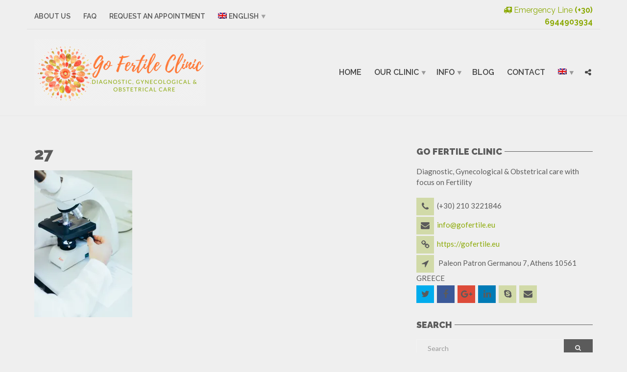

--- FILE ---
content_type: text/html; charset=UTF-8
request_url: https://www.gofertile.eu/services/attachment/27/
body_size: 65765
content:
<!doctype html>
<html class="no-js" lang="en-US">
<head>
<meta charset="UTF-8">
<meta name="apple-mobile-web-app-capable" content="yes">
<meta name="viewport" content="width=device-width, initial-scale=1.0, maximum-scale=1.0, user-scalable=no">
<meta name="HandheldFriendly" content="true">
<meta name="apple-touch-fullscreen" content="yes">
<meta name='robots' content='index, follow, max-image-preview:large, max-snippet:-1, max-video-preview:-1' />
<link rel="alternate" hreflang="el" href="https://www.gofertile.eu/el/%ce%bf%ce%b9-%cf%85%cf%80%ce%b7%cf%81%ce%b5%cf%83%ce%af%ce%b5%cf%82-%ce%bc%ce%b1%cf%82/attachment/27/" />
<link rel="alternate" hreflang="en-us" href="https://www.gofertile.eu/services/attachment/27/" />
<link rel="alternate" hreflang="fr-fr" href="https://www.gofertile.eu/fr/nos-services/attachment/27/" />
<link rel="alternate" hreflang="es-es" href="https://www.gofertile.eu/es/todos-los-servicios-medicos/27-2/" />

	<!-- This site is optimized with the Yoast SEO plugin v21.3 - https://yoast.com/wordpress/plugins/seo/ -->
	<title>27 - Go Fertile Clinic</title>
	<link rel="canonical" href="https://www.gofertile.eu/services/attachment/27/" />
	<meta property="og:locale" content="en_US" />
	<meta property="og:type" content="article" />
	<meta property="og:title" content="27 - Go Fertile Clinic" />
	<meta property="og:url" content="https://www.gofertile.eu/services/attachment/27/" />
	<meta property="og:site_name" content="Go Fertile Clinic" />
	<meta property="og:image" content="https://www.gofertile.eu/services/attachment/27" />
	<meta property="og:image:width" content="1500" />
	<meta property="og:image:height" content="2250" />
	<meta property="og:image:type" content="image/jpeg" />
	<meta name="twitter:card" content="summary_large_image" />
	<script type="application/ld+json" class="yoast-schema-graph">{"@context":"https://schema.org","@graph":[{"@type":"WebPage","@id":"https://www.gofertile.eu/services/attachment/27/","url":"https://www.gofertile.eu/services/attachment/27/","name":"27 - Go Fertile Clinic","isPartOf":{"@id":"https://www.gofertile.eu/#website"},"primaryImageOfPage":{"@id":"https://www.gofertile.eu/services/attachment/27/#primaryimage"},"image":{"@id":"https://www.gofertile.eu/services/attachment/27/#primaryimage"},"thumbnailUrl":"https://i0.wp.com/www.gofertile.eu/wp-content/uploads/2015/09/27.jpg?fit=1500%2C2250&ssl=1","datePublished":"2017-09-24T23:41:58+00:00","dateModified":"2017-09-24T23:41:58+00:00","breadcrumb":{"@id":"https://www.gofertile.eu/services/attachment/27/#breadcrumb"},"inLanguage":"en-US","potentialAction":[{"@type":"ReadAction","target":["https://www.gofertile.eu/services/attachment/27/"]}]},{"@type":"ImageObject","inLanguage":"en-US","@id":"https://www.gofertile.eu/services/attachment/27/#primaryimage","url":"https://i0.wp.com/www.gofertile.eu/wp-content/uploads/2015/09/27.jpg?fit=1500%2C2250&ssl=1","contentUrl":"https://i0.wp.com/www.gofertile.eu/wp-content/uploads/2015/09/27.jpg?fit=1500%2C2250&ssl=1"},{"@type":"BreadcrumbList","@id":"https://www.gofertile.eu/services/attachment/27/#breadcrumb","itemListElement":[{"@type":"ListItem","position":1,"name":"Home","item":"https://www.gofertile.eu/"},{"@type":"ListItem","position":2,"name":"All Medical Services","item":"https://www.gofertile.eu/services/"},{"@type":"ListItem","position":3,"name":"27"}]},{"@type":"WebSite","@id":"https://www.gofertile.eu/#website","url":"https://www.gofertile.eu/","name":"Go Fertile Clinic","description":"Diagnostic, Andrological, Gynecological and Obstetrical care with focus on Fertility","potentialAction":[{"@type":"SearchAction","target":{"@type":"EntryPoint","urlTemplate":"https://www.gofertile.eu/?s={search_term_string}"},"query-input":"required name=search_term_string"}],"inLanguage":"en-US"}]}</script>
	<!-- / Yoast SEO plugin. -->


<link rel='dns-prefetch' href='//www.google.com' />
<link rel='dns-prefetch' href='//secure.gravatar.com' />
<link rel='dns-prefetch' href='//stats.wp.com' />
<link rel='dns-prefetch' href='//fonts.googleapis.com' />
<link rel='dns-prefetch' href='//v0.wordpress.com' />
<link rel='dns-prefetch' href='//i0.wp.com' />
<link rel="alternate" type="application/rss+xml" title="Go Fertile Clinic &raquo; Feed" href="https://www.gofertile.eu/feed/" />
<link rel="alternate" type="application/rss+xml" title="Go Fertile Clinic &raquo; Comments Feed" href="https://www.gofertile.eu/comments/feed/" />
<link rel="alternate" type="application/rss+xml" title="Go Fertile Clinic &raquo; 27 Comments Feed" href="https://www.gofertile.eu/services/attachment/27/feed/" />
<script type="text/javascript">
window._wpemojiSettings = {"baseUrl":"https:\/\/s.w.org\/images\/core\/emoji\/14.0.0\/72x72\/","ext":".png","svgUrl":"https:\/\/s.w.org\/images\/core\/emoji\/14.0.0\/svg\/","svgExt":".svg","source":{"concatemoji":"https:\/\/www.gofertile.eu\/wp-includes\/js\/wp-emoji-release.min.js?ver=6.3.7"}};
/*! This file is auto-generated */
!function(i,n){var o,s,e;function c(e){try{var t={supportTests:e,timestamp:(new Date).valueOf()};sessionStorage.setItem(o,JSON.stringify(t))}catch(e){}}function p(e,t,n){e.clearRect(0,0,e.canvas.width,e.canvas.height),e.fillText(t,0,0);var t=new Uint32Array(e.getImageData(0,0,e.canvas.width,e.canvas.height).data),r=(e.clearRect(0,0,e.canvas.width,e.canvas.height),e.fillText(n,0,0),new Uint32Array(e.getImageData(0,0,e.canvas.width,e.canvas.height).data));return t.every(function(e,t){return e===r[t]})}function u(e,t,n){switch(t){case"flag":return n(e,"\ud83c\udff3\ufe0f\u200d\u26a7\ufe0f","\ud83c\udff3\ufe0f\u200b\u26a7\ufe0f")?!1:!n(e,"\ud83c\uddfa\ud83c\uddf3","\ud83c\uddfa\u200b\ud83c\uddf3")&&!n(e,"\ud83c\udff4\udb40\udc67\udb40\udc62\udb40\udc65\udb40\udc6e\udb40\udc67\udb40\udc7f","\ud83c\udff4\u200b\udb40\udc67\u200b\udb40\udc62\u200b\udb40\udc65\u200b\udb40\udc6e\u200b\udb40\udc67\u200b\udb40\udc7f");case"emoji":return!n(e,"\ud83e\udef1\ud83c\udffb\u200d\ud83e\udef2\ud83c\udfff","\ud83e\udef1\ud83c\udffb\u200b\ud83e\udef2\ud83c\udfff")}return!1}function f(e,t,n){var r="undefined"!=typeof WorkerGlobalScope&&self instanceof WorkerGlobalScope?new OffscreenCanvas(300,150):i.createElement("canvas"),a=r.getContext("2d",{willReadFrequently:!0}),o=(a.textBaseline="top",a.font="600 32px Arial",{});return e.forEach(function(e){o[e]=t(a,e,n)}),o}function t(e){var t=i.createElement("script");t.src=e,t.defer=!0,i.head.appendChild(t)}"undefined"!=typeof Promise&&(o="wpEmojiSettingsSupports",s=["flag","emoji"],n.supports={everything:!0,everythingExceptFlag:!0},e=new Promise(function(e){i.addEventListener("DOMContentLoaded",e,{once:!0})}),new Promise(function(t){var n=function(){try{var e=JSON.parse(sessionStorage.getItem(o));if("object"==typeof e&&"number"==typeof e.timestamp&&(new Date).valueOf()<e.timestamp+604800&&"object"==typeof e.supportTests)return e.supportTests}catch(e){}return null}();if(!n){if("undefined"!=typeof Worker&&"undefined"!=typeof OffscreenCanvas&&"undefined"!=typeof URL&&URL.createObjectURL&&"undefined"!=typeof Blob)try{var e="postMessage("+f.toString()+"("+[JSON.stringify(s),u.toString(),p.toString()].join(",")+"));",r=new Blob([e],{type:"text/javascript"}),a=new Worker(URL.createObjectURL(r),{name:"wpTestEmojiSupports"});return void(a.onmessage=function(e){c(n=e.data),a.terminate(),t(n)})}catch(e){}c(n=f(s,u,p))}t(n)}).then(function(e){for(var t in e)n.supports[t]=e[t],n.supports.everything=n.supports.everything&&n.supports[t],"flag"!==t&&(n.supports.everythingExceptFlag=n.supports.everythingExceptFlag&&n.supports[t]);n.supports.everythingExceptFlag=n.supports.everythingExceptFlag&&!n.supports.flag,n.DOMReady=!1,n.readyCallback=function(){n.DOMReady=!0}}).then(function(){return e}).then(function(){var e;n.supports.everything||(n.readyCallback(),(e=n.source||{}).concatemoji?t(e.concatemoji):e.wpemoji&&e.twemoji&&(t(e.twemoji),t(e.wpemoji)))}))}((window,document),window._wpemojiSettings);
</script>
<style type="text/css">
img.wp-smiley,
img.emoji {
	display: inline !important;
	border: none !important;
	box-shadow: none !important;
	height: 1em !important;
	width: 1em !important;
	margin: 0 0.07em !important;
	vertical-align: -0.1em !important;
	background: none !important;
	padding: 0 !important;
}
</style>
	<link rel='stylesheet' id='wp-block-library-css' href='https://www.gofertile.eu/wp-includes/css/dist/block-library/style.min.css?ver=6.3.7' type='text/css' media='all' />
<style id='wp-block-library-inline-css' type='text/css'>
.has-text-align-justify{text-align:justify;}
</style>
<link rel='stylesheet' id='mediaelement-css' href='https://www.gofertile.eu/wp-includes/js/mediaelement/mediaelementplayer-legacy.min.css?ver=4.2.17' type='text/css' media='all' />
<link rel='stylesheet' id='wp-mediaelement-css' href='https://www.gofertile.eu/wp-includes/js/mediaelement/wp-mediaelement.min.css?ver=6.3.7' type='text/css' media='all' />
<style id='classic-theme-styles-inline-css' type='text/css'>
/*! This file is auto-generated */
.wp-block-button__link{color:#fff;background-color:#32373c;border-radius:9999px;box-shadow:none;text-decoration:none;padding:calc(.667em + 2px) calc(1.333em + 2px);font-size:1.125em}.wp-block-file__button{background:#32373c;color:#fff;text-decoration:none}
</style>
<style id='global-styles-inline-css' type='text/css'>
body{--wp--preset--color--black: #000000;--wp--preset--color--cyan-bluish-gray: #abb8c3;--wp--preset--color--white: #ffffff;--wp--preset--color--pale-pink: #f78da7;--wp--preset--color--vivid-red: #cf2e2e;--wp--preset--color--luminous-vivid-orange: #ff6900;--wp--preset--color--luminous-vivid-amber: #fcb900;--wp--preset--color--light-green-cyan: #7bdcb5;--wp--preset--color--vivid-green-cyan: #00d084;--wp--preset--color--pale-cyan-blue: #8ed1fc;--wp--preset--color--vivid-cyan-blue: #0693e3;--wp--preset--color--vivid-purple: #9b51e0;--wp--preset--gradient--vivid-cyan-blue-to-vivid-purple: linear-gradient(135deg,rgba(6,147,227,1) 0%,rgb(155,81,224) 100%);--wp--preset--gradient--light-green-cyan-to-vivid-green-cyan: linear-gradient(135deg,rgb(122,220,180) 0%,rgb(0,208,130) 100%);--wp--preset--gradient--luminous-vivid-amber-to-luminous-vivid-orange: linear-gradient(135deg,rgba(252,185,0,1) 0%,rgba(255,105,0,1) 100%);--wp--preset--gradient--luminous-vivid-orange-to-vivid-red: linear-gradient(135deg,rgba(255,105,0,1) 0%,rgb(207,46,46) 100%);--wp--preset--gradient--very-light-gray-to-cyan-bluish-gray: linear-gradient(135deg,rgb(238,238,238) 0%,rgb(169,184,195) 100%);--wp--preset--gradient--cool-to-warm-spectrum: linear-gradient(135deg,rgb(74,234,220) 0%,rgb(151,120,209) 20%,rgb(207,42,186) 40%,rgb(238,44,130) 60%,rgb(251,105,98) 80%,rgb(254,248,76) 100%);--wp--preset--gradient--blush-light-purple: linear-gradient(135deg,rgb(255,206,236) 0%,rgb(152,150,240) 100%);--wp--preset--gradient--blush-bordeaux: linear-gradient(135deg,rgb(254,205,165) 0%,rgb(254,45,45) 50%,rgb(107,0,62) 100%);--wp--preset--gradient--luminous-dusk: linear-gradient(135deg,rgb(255,203,112) 0%,rgb(199,81,192) 50%,rgb(65,88,208) 100%);--wp--preset--gradient--pale-ocean: linear-gradient(135deg,rgb(255,245,203) 0%,rgb(182,227,212) 50%,rgb(51,167,181) 100%);--wp--preset--gradient--electric-grass: linear-gradient(135deg,rgb(202,248,128) 0%,rgb(113,206,126) 100%);--wp--preset--gradient--midnight: linear-gradient(135deg,rgb(2,3,129) 0%,rgb(40,116,252) 100%);--wp--preset--font-size--small: 13px;--wp--preset--font-size--medium: 20px;--wp--preset--font-size--large: 36px;--wp--preset--font-size--x-large: 42px;--wp--preset--spacing--20: 0.44rem;--wp--preset--spacing--30: 0.67rem;--wp--preset--spacing--40: 1rem;--wp--preset--spacing--50: 1.5rem;--wp--preset--spacing--60: 2.25rem;--wp--preset--spacing--70: 3.38rem;--wp--preset--spacing--80: 5.06rem;--wp--preset--shadow--natural: 6px 6px 9px rgba(0, 0, 0, 0.2);--wp--preset--shadow--deep: 12px 12px 50px rgba(0, 0, 0, 0.4);--wp--preset--shadow--sharp: 6px 6px 0px rgba(0, 0, 0, 0.2);--wp--preset--shadow--outlined: 6px 6px 0px -3px rgba(255, 255, 255, 1), 6px 6px rgba(0, 0, 0, 1);--wp--preset--shadow--crisp: 6px 6px 0px rgba(0, 0, 0, 1);}:where(.is-layout-flex){gap: 0.5em;}:where(.is-layout-grid){gap: 0.5em;}body .is-layout-flow > .alignleft{float: left;margin-inline-start: 0;margin-inline-end: 2em;}body .is-layout-flow > .alignright{float: right;margin-inline-start: 2em;margin-inline-end: 0;}body .is-layout-flow > .aligncenter{margin-left: auto !important;margin-right: auto !important;}body .is-layout-constrained > .alignleft{float: left;margin-inline-start: 0;margin-inline-end: 2em;}body .is-layout-constrained > .alignright{float: right;margin-inline-start: 2em;margin-inline-end: 0;}body .is-layout-constrained > .aligncenter{margin-left: auto !important;margin-right: auto !important;}body .is-layout-constrained > :where(:not(.alignleft):not(.alignright):not(.alignfull)){max-width: var(--wp--style--global--content-size);margin-left: auto !important;margin-right: auto !important;}body .is-layout-constrained > .alignwide{max-width: var(--wp--style--global--wide-size);}body .is-layout-flex{display: flex;}body .is-layout-flex{flex-wrap: wrap;align-items: center;}body .is-layout-flex > *{margin: 0;}body .is-layout-grid{display: grid;}body .is-layout-grid > *{margin: 0;}:where(.wp-block-columns.is-layout-flex){gap: 2em;}:where(.wp-block-columns.is-layout-grid){gap: 2em;}:where(.wp-block-post-template.is-layout-flex){gap: 1.25em;}:where(.wp-block-post-template.is-layout-grid){gap: 1.25em;}.has-black-color{color: var(--wp--preset--color--black) !important;}.has-cyan-bluish-gray-color{color: var(--wp--preset--color--cyan-bluish-gray) !important;}.has-white-color{color: var(--wp--preset--color--white) !important;}.has-pale-pink-color{color: var(--wp--preset--color--pale-pink) !important;}.has-vivid-red-color{color: var(--wp--preset--color--vivid-red) !important;}.has-luminous-vivid-orange-color{color: var(--wp--preset--color--luminous-vivid-orange) !important;}.has-luminous-vivid-amber-color{color: var(--wp--preset--color--luminous-vivid-amber) !important;}.has-light-green-cyan-color{color: var(--wp--preset--color--light-green-cyan) !important;}.has-vivid-green-cyan-color{color: var(--wp--preset--color--vivid-green-cyan) !important;}.has-pale-cyan-blue-color{color: var(--wp--preset--color--pale-cyan-blue) !important;}.has-vivid-cyan-blue-color{color: var(--wp--preset--color--vivid-cyan-blue) !important;}.has-vivid-purple-color{color: var(--wp--preset--color--vivid-purple) !important;}.has-black-background-color{background-color: var(--wp--preset--color--black) !important;}.has-cyan-bluish-gray-background-color{background-color: var(--wp--preset--color--cyan-bluish-gray) !important;}.has-white-background-color{background-color: var(--wp--preset--color--white) !important;}.has-pale-pink-background-color{background-color: var(--wp--preset--color--pale-pink) !important;}.has-vivid-red-background-color{background-color: var(--wp--preset--color--vivid-red) !important;}.has-luminous-vivid-orange-background-color{background-color: var(--wp--preset--color--luminous-vivid-orange) !important;}.has-luminous-vivid-amber-background-color{background-color: var(--wp--preset--color--luminous-vivid-amber) !important;}.has-light-green-cyan-background-color{background-color: var(--wp--preset--color--light-green-cyan) !important;}.has-vivid-green-cyan-background-color{background-color: var(--wp--preset--color--vivid-green-cyan) !important;}.has-pale-cyan-blue-background-color{background-color: var(--wp--preset--color--pale-cyan-blue) !important;}.has-vivid-cyan-blue-background-color{background-color: var(--wp--preset--color--vivid-cyan-blue) !important;}.has-vivid-purple-background-color{background-color: var(--wp--preset--color--vivid-purple) !important;}.has-black-border-color{border-color: var(--wp--preset--color--black) !important;}.has-cyan-bluish-gray-border-color{border-color: var(--wp--preset--color--cyan-bluish-gray) !important;}.has-white-border-color{border-color: var(--wp--preset--color--white) !important;}.has-pale-pink-border-color{border-color: var(--wp--preset--color--pale-pink) !important;}.has-vivid-red-border-color{border-color: var(--wp--preset--color--vivid-red) !important;}.has-luminous-vivid-orange-border-color{border-color: var(--wp--preset--color--luminous-vivid-orange) !important;}.has-luminous-vivid-amber-border-color{border-color: var(--wp--preset--color--luminous-vivid-amber) !important;}.has-light-green-cyan-border-color{border-color: var(--wp--preset--color--light-green-cyan) !important;}.has-vivid-green-cyan-border-color{border-color: var(--wp--preset--color--vivid-green-cyan) !important;}.has-pale-cyan-blue-border-color{border-color: var(--wp--preset--color--pale-cyan-blue) !important;}.has-vivid-cyan-blue-border-color{border-color: var(--wp--preset--color--vivid-cyan-blue) !important;}.has-vivid-purple-border-color{border-color: var(--wp--preset--color--vivid-purple) !important;}.has-vivid-cyan-blue-to-vivid-purple-gradient-background{background: var(--wp--preset--gradient--vivid-cyan-blue-to-vivid-purple) !important;}.has-light-green-cyan-to-vivid-green-cyan-gradient-background{background: var(--wp--preset--gradient--light-green-cyan-to-vivid-green-cyan) !important;}.has-luminous-vivid-amber-to-luminous-vivid-orange-gradient-background{background: var(--wp--preset--gradient--luminous-vivid-amber-to-luminous-vivid-orange) !important;}.has-luminous-vivid-orange-to-vivid-red-gradient-background{background: var(--wp--preset--gradient--luminous-vivid-orange-to-vivid-red) !important;}.has-very-light-gray-to-cyan-bluish-gray-gradient-background{background: var(--wp--preset--gradient--very-light-gray-to-cyan-bluish-gray) !important;}.has-cool-to-warm-spectrum-gradient-background{background: var(--wp--preset--gradient--cool-to-warm-spectrum) !important;}.has-blush-light-purple-gradient-background{background: var(--wp--preset--gradient--blush-light-purple) !important;}.has-blush-bordeaux-gradient-background{background: var(--wp--preset--gradient--blush-bordeaux) !important;}.has-luminous-dusk-gradient-background{background: var(--wp--preset--gradient--luminous-dusk) !important;}.has-pale-ocean-gradient-background{background: var(--wp--preset--gradient--pale-ocean) !important;}.has-electric-grass-gradient-background{background: var(--wp--preset--gradient--electric-grass) !important;}.has-midnight-gradient-background{background: var(--wp--preset--gradient--midnight) !important;}.has-small-font-size{font-size: var(--wp--preset--font-size--small) !important;}.has-medium-font-size{font-size: var(--wp--preset--font-size--medium) !important;}.has-large-font-size{font-size: var(--wp--preset--font-size--large) !important;}.has-x-large-font-size{font-size: var(--wp--preset--font-size--x-large) !important;}
.wp-block-navigation a:where(:not(.wp-element-button)){color: inherit;}
:where(.wp-block-post-template.is-layout-flex){gap: 1.25em;}:where(.wp-block-post-template.is-layout-grid){gap: 1.25em;}
:where(.wp-block-columns.is-layout-flex){gap: 2em;}:where(.wp-block-columns.is-layout-grid){gap: 2em;}
.wp-block-pullquote{font-size: 1.5em;line-height: 1.6;}
</style>
<link rel='stylesheet' id='contact-form-7-css' href='https://www.gofertile.eu/wp-content/plugins/contact-form-7/includes/css/styles.css?ver=5.8.1' type='text/css' media='all' />
<style id='contact-form-7-inline-css' type='text/css'>
.wpcf7 .wpcf7-recaptcha iframe {margin-bottom: 0;}.wpcf7 .wpcf7-recaptcha[data-align="center"] > div {margin: 0 auto;}.wpcf7 .wpcf7-recaptcha[data-align="right"] > div {margin: 0 0 0 auto;}
</style>
<link rel='stylesheet' id='wpml-menu-item-0-css' href='//www.gofertile.eu/wp-content/plugins/sitepress-multilingual-cms/templates/language-switchers/menu-item/style.css?ver=1' type='text/css' media='all' />
<link rel='stylesheet' id='advanced-google-recaptcha-style-css' href='https://www.gofertile.eu/wp-content/plugins/advanced-google-recaptcha/assets/css/captcha.min.css?ver=1.0.15' type='text/css' media='all' />
<link rel='stylesheet' id='cms-navigation-style-base-css' href='https://www.gofertile.eu/wp-content/plugins/wpml-cms-nav/res/css/cms-navigation-base.css?ver=1.5.2' type='text/css' media='screen' />
<link rel='stylesheet' id='cms-navigation-style-css' href='https://www.gofertile.eu/wp-content/plugins/wpml-cms-nav/res/css/cms-navigation.css?ver=1.5.2' type='text/css' media='screen' />
<link rel='stylesheet' id='plethora-icons-css' href='https://www.gofertile.eu/wp-content/uploads/plethora/plethora_icons.css?uniqeid=5b33f73f8b1cc&#038;ver=6.3.7' type='text/css' media='all' />
<link rel='stylesheet' id='animate-css' href='https://www.gofertile.eu/wp-content/themes/healthflex/includes/core/assets/css/libs/animate/animate.min.css?ver=6.3.7' type='text/css' media='all' />
<link rel='stylesheet' id='plethora-custom-bootstrap-css' href='https://www.gofertile.eu/wp-content/themes/healthflex/assets/css/theme_custom_bootstrap.css?ver=6.3.7' type='text/css' media='all' />
<link rel='stylesheet' id='plethora-dynamic-style-css' href='https://www.gofertile.eu/wp-content/uploads/wp-less/healthflex/assets/less/style-faa2e1a284.css' type='text/css' media='all' />
<link rel='stylesheet' id='plethora-style-css' href='https://www.gofertile.eu/wp-content/themes/healthflex-child/style.css?ver=6.3.7' type='text/css' media='all' />
<link rel='stylesheet' id='redux-google-fonts-plethora_options-css' href='https://fonts.googleapis.com/css?family=Lato%3A100%2C300%2C400%2C700%2C900%2C100italic%2C300italic%2C400italic%2C700italic%2C900italic%7CRaleway%3A100%2C200%2C300%2C400%2C500%2C600%2C700%2C800%2C900%2C100italic%2C200italic%2C300italic%2C400italic%2C500italic%2C600italic%2C700italic%2C800italic%2C900italic&#038;subset=latin&#038;ver=6.3.7' type='text/css' media='all' />
<link rel='stylesheet' id='jetpack_css-css' href='https://www.gofertile.eu/wp-content/plugins/jetpack/css/jetpack.css?ver=12.6.3' type='text/css' media='all' />
<script type='text/javascript' id='advanced-google-recaptcha-custom-js-extra'>
/* <![CDATA[ */
var agrRecaptcha = {"site_key":"6Ld0JJIoAAAAAOUCubRRCSzR-0INc5XW_A4ydeYX"};
/* ]]> */
</script>
<script type='text/javascript' src='https://www.gofertile.eu/wp-content/plugins/advanced-google-recaptcha/assets/js/captcha.min.js?ver=1.0.15' id='advanced-google-recaptcha-custom-js'></script>
<script type='text/javascript' src='https://www.google.com/recaptcha/api.js?hl=en_US&#038;onload=agrLoad&#038;render=explicit&#038;ver=1.0.15' id='advanced-google-recaptcha-api-js'></script>
<script type='text/javascript' src='https://www.gofertile.eu/wp-includes/js/jquery/jquery.min.js?ver=3.7.0' id='jquery-core-js'></script>
<script type='text/javascript' src='https://www.gofertile.eu/wp-includes/js/jquery/jquery-migrate.min.js?ver=3.4.1' id='jquery-migrate-js'></script>
<script type='text/javascript' src='https://www.gofertile.eu/wp-content/themes/healthflex/includes/core/assets/js/libs/modernizr/modernizr.custom.48287.js?ver=6.3.7' id='plethora-modernizr-js'></script>
<link rel="https://api.w.org/" href="https://www.gofertile.eu/wp-json/" /><link rel="alternate" type="application/json" href="https://www.gofertile.eu/wp-json/wp/v2/media/2604" /><link rel="EditURI" type="application/rsd+xml" title="RSD" href="https://www.gofertile.eu/xmlrpc.php?rsd" />
<meta name="generator" content="WordPress 6.3.7" />
<link rel='shortlink' href='https://wp.me/a8LR2I-G0' />
<link rel="alternate" type="application/json+oembed" href="https://www.gofertile.eu/wp-json/oembed/1.0/embed?url=https%3A%2F%2Fwww.gofertile.eu%2Fservices%2Fattachment%2F27%2F" />
<link rel="alternate" type="text/xml+oembed" href="https://www.gofertile.eu/wp-json/oembed/1.0/embed?url=https%3A%2F%2Fwww.gofertile.eu%2Fservices%2Fattachment%2F27%2F&#038;format=xml" />
<meta name="generator" content="WPML ver:4.2.7.1 stt:1,4,13,2;" />
	<style>img#wpstats{display:none}</style>
		<link rel="apple-touch-icon" sizes="180x180" href="/wp-content/uploads/fbrfg/apple-touch-icon.png">
<link rel="icon" type="image/png" sizes="32x32" href="/wp-content/uploads/fbrfg/favicon-32x32.png">
<link rel="icon" type="image/png" sizes="16x16" href="/wp-content/uploads/fbrfg/favicon-16x16.png">
<link rel="manifest" href="/wp-content/uploads/fbrfg/manifest.json">
<link rel="mask-icon" href="/wp-content/uploads/fbrfg/safari-pinned-tab.svg" color="#5bbad5">
<link rel="shortcut icon" href="/wp-content/uploads/fbrfg/favicon.ico">
<meta name="msapplication-config" content="/wp-content/uploads/fbrfg/browserconfig.xml">
<meta name="theme-color" content="#ffffff"><style type="text/css">.recentcomments a{display:inline !important;padding:0 !important;margin:0 !important;}</style><meta name="generator" content="Powered by Visual Composer - drag and drop page builder for WordPress."/>
<!--[if lte IE 9]><link rel="stylesheet" type="text/css" href="https://www.gofertile.eu/wp-content/plugins/js_composer/assets/css/vc_lte_ie9.min.css" media="screen"><![endif]--><link rel="icon" href="https://i0.wp.com/www.gofertile.eu/wp-content/uploads/2017/09/Favicon-Logo-Go-Fertile-orange-and-green-white-background.png?fit=32%2C32&#038;ssl=1" sizes="32x32" />
<link rel="icon" href="https://i0.wp.com/www.gofertile.eu/wp-content/uploads/2017/09/Favicon-Logo-Go-Fertile-orange-and-green-white-background.png?fit=192%2C192&#038;ssl=1" sizes="192x192" />
<link rel="apple-touch-icon" href="https://i0.wp.com/www.gofertile.eu/wp-content/uploads/2017/09/Favicon-Logo-Go-Fertile-orange-and-green-white-background.png?fit=180%2C180&#038;ssl=1" />
<meta name="msapplication-TileImage" content="https://i0.wp.com/www.gofertile.eu/wp-content/uploads/2017/09/Favicon-Logo-Go-Fertile-orange-and-green-white-background.png?fit=270%2C270&#038;ssl=1" />
<noscript><style type="text/css"> .wpb_animate_when_almost_visible { opacity: 1; }</style></noscript>			<!-- USER DEFINED IN-LINE CSS -->
			<style>
				<?php
add_filter( 'avatar_defaults', 'new_default_avatar' );

function new_default_avatar ( $avatar_defaults ) {
		//Set the URL where the image file for your avatar is located
		$new_avatar_url = get_bloginfo( 'template_directory' ) . '/images/new_default_avatar.png';
		//Set the text that will appear to the right of your avatar in Settings>>Discussion
		$avatar_defaults[$new_avatar_url] = 'Your New Default Avatar';
		return $avatar_defaults;
}
?>			</style></head>
<body class="attachment attachment-template-default single single-attachment postid-2604 attachmentid-2604 attachment-jpeg wpb-js-composer js-comp-ver-5.2.1 vc_responsive sticky_header ">
	<div class="overflow_wrapper">
		<div class="header "><div class="topbar vcenter transparent">
  <div class="container">
    <div class="row">
      <div class="col-md-9 col-sm-9 hidden-xs text-left">
                 <div class="top_menu_container">
          <ul id="menu-top-bar" class="top_menu hover_menu"><li id="menu-item-2492" class="menu-item menu-item-type-post_type menu-item-object-page menu-item-2492"><a title="About Us" href="https://www.gofertile.eu/about-us-3/">About Us</a></li>
<li id="menu-item-1867" class="menu-item menu-item-type-post_type menu-item-object-page menu-item-1867"><a title="FAQ" href="https://www.gofertile.eu/faq-2/">FAQ</a></li>
<li id="menu-item-1995" class="menu-item menu-item-type-post_type menu-item-object-page menu-item-1995"><a title="Request an Appointment" href="https://www.gofertile.eu/appointment-booking/">Request an Appointment</a></li>
<li id="menu-item-wpml-ls-24-en" class="menu-item wpml-ls-slot-24 wpml-ls-item wpml-ls-item-en wpml-ls-current-language wpml-ls-menu-item menu-item-type-wpml_ls_menu_item menu-item-object-wpml_ls_menu_item menu-item-has-children menu-item-wpml-ls-24-en lihasdropdown"><a href="https://www.gofertile.eu/services/attachment/27/"><img class="wpml-ls-flag" src="https://www.gofertile.eu/wp-content/plugins/sitepress-multilingual-cms/res/flags/en.png" alt="en" title="English"><span class="wpml-ls-native">English</span>  </a>
<ul role="menu" class=" menu-dropdown">
	<li id="menu-item-wpml-ls-24-el" class="menu-item wpml-ls-slot-24 wpml-ls-item wpml-ls-item-el wpml-ls-menu-item wpml-ls-first-item menu-item-type-wpml_ls_menu_item menu-item-object-wpml_ls_menu_item menu-item-wpml-ls-24-el"><a href="https://www.gofertile.eu/el/%ce%bf%ce%b9-%cf%85%cf%80%ce%b7%cf%81%ce%b5%cf%83%ce%af%ce%b5%cf%82-%ce%bc%ce%b1%cf%82/attachment/27/"><img class="wpml-ls-flag" src="https://www.gofertile.eu/wp-content/plugins/sitepress-multilingual-cms/res/flags/el.png" alt="el" title="Ελληνικα"><span class="wpml-ls-native">Ελληνικα</span></a></li>
	<li id="menu-item-wpml-ls-24-fr" class="menu-item wpml-ls-slot-24 wpml-ls-item wpml-ls-item-fr wpml-ls-menu-item menu-item-type-wpml_ls_menu_item menu-item-object-wpml_ls_menu_item menu-item-wpml-ls-24-fr"><a href="https://www.gofertile.eu/fr/nos-services/attachment/27/"><img class="wpml-ls-flag" src="https://www.gofertile.eu/wp-content/plugins/sitepress-multilingual-cms/res/flags/fr.png" alt="fr" title="Français"><span class="wpml-ls-native">Français</span></a></li>
	<li id="menu-item-wpml-ls-24-es" class="menu-item wpml-ls-slot-24 wpml-ls-item wpml-ls-item-es wpml-ls-menu-item wpml-ls-last-item menu-item-type-wpml_ls_menu_item menu-item-object-wpml_ls_menu_item menu-item-wpml-ls-24-es"><a href="https://www.gofertile.eu/es/todos-los-servicios-medicos/27-2/"><img class="wpml-ls-flag" src="https://www.gofertile.eu/wp-content/plugins/sitepress-multilingual-cms/res/flags/es.png" alt="es" title="Español"><span class="wpml-ls-native">Español</span></a></li>
</ul>
</li>
</ul>          </div>
                </div>
      <div class="col-md-3 col-sm-3 hidden-xs text-right">
       <i class="fa fa-ambulance"></i> Emergency Line <strong>(+30) 6944903934</strong>      </div>
      
    </div>
  </div>
</div>
  <div class="mainbar  color">
    <div class="container">
               <div class="logo">
            <a href="https://www.gofertile.eu" class="brand">
                          <img src="https://i0.wp.com/www.gofertile.eu/wp-content/uploads/2017/09/Logo-Go-Fertile-orange-green-light-grey-cropped-350.png?fit=350%2C136&#038;ssl=1" alt="GoFertile">
                        </a>
                      </div>      	<a title="" href="#" class="social_links"><i class="fa fa-share-alt"></i></a>
	<div class="team_social"><a href="#" title="Twitter" target="_self"><i class="fa fa fa-twitter"></i></a><a href="#" title="Facebook" target="_self"><i class="fa fa fa-facebook"></i></a><a href="#" title="Google+" target="_self"><i class="fa fa fa-google-plus"></i></a><a href="#" title="LinkedIn" target="_self"><i class="fa fa fa-linkedin"></i></a><a href="#" title="Skype" target="_self"><i class="fa fa fa-skype"></i></a><a href="#" title="Send Us An Email" target="_self"><i class="fa fa fa-envelope"></i></a></div>
             <div class="menu_container"><span class="close_menu">&times;</span>
                <ul id="menu-primary-menu" class="main_menu hover_menu"><li id="menu-item-1834" class="menu-item menu-item-type-post_type menu-item-object-page menu-item-home menu-item-1834"><a title="Home" href="https://www.gofertile.eu/">Home</a></li>
<li id="menu-item-1835" class="menu-item menu-item-type-custom menu-item-object-custom menu-item-has-children menu-item-1835 lihasdropdown"><a title="Our Clinic" href="#">Our Clinic  </a>
<ul role="menu" class=" menu-dropdown">
	<li id="menu-item-1839" class="menu-item menu-item-type-post_type menu-item-object-page menu-item-1839"><a title="Departments" href="https://www.gofertile.eu/departments-2/">Departments</a></li>
	<li id="menu-item-1966" class="menu-item menu-item-type-post_type menu-item-object-page menu-item-1966"><a title="Services" href="https://www.gofertile.eu/services/">Services</a></li>
	<li id="menu-item-1836" class="menu-item menu-item-type-post_type menu-item-object-page menu-item-1836"><a title="About Us" href="https://www.gofertile.eu/about-us-3/">About Us</a></li>
	<li id="menu-item-1837" class="menu-item menu-item-type-post_type menu-item-object-page menu-item-1837"><a title="Our Staff" href="https://www.gofertile.eu/our-staff-2/">Our Staff</a></li>
</ul>
</li>
<li id="menu-item-1841" class="menu-item menu-item-type-custom menu-item-object-custom menu-item-has-children menu-item-1841 lihasdropdown"><a title="Info" href="#">Info  </a>
<ul role="menu" class=" menu-dropdown">
	<li id="menu-item-1842" class="menu-item menu-item-type-post_type menu-item-object-page menu-item-1842"><a title="The Patient&#039;s &amp; Visitor&#039;s Guide" href="https://www.gofertile.eu/visit-guide/">The Patient&#8217;s &#038; Visitor&#8217;s Guide</a></li>
	<li id="menu-item-1844" class="menu-item menu-item-type-post_type menu-item-object-page menu-item-1844"><a title="Health Plans" href="https://www.gofertile.eu/health-plans-2/">Health Plans</a></li>
	<li id="menu-item-1845" class="menu-item menu-item-type-post_type menu-item-object-page menu-item-1845"><a title="Health Library A-Z" href="https://www.gofertile.eu/health-library/">Health Library A-Z</a></li>
	<li id="menu-item-1846" class="menu-item menu-item-type-post_type menu-item-object-page menu-item-1846"><a title="Fees &amp; Insurance" href="https://www.gofertile.eu/fees-insurance/">Fees &#038; Insurance</a></li>
	<li id="menu-item-1847" class="menu-item menu-item-type-post_type menu-item-object-page menu-item-1847"><a title="FAQ" href="https://www.gofertile.eu/faq-2/">FAQ</a></li>
</ul>
</li>
<li id="menu-item-1848" class="menu-item menu-item-type-post_type menu-item-object-page current_page_parent menu-item-1848"><a title="Blog" href="https://www.gofertile.eu/blog-2/">Blog</a></li>
<li id="menu-item-1849" class="menu-item menu-item-type-post_type menu-item-object-page menu-item-1849"><a title="Contact" href="https://www.gofertile.eu/contact/">Contact</a></li>
<li id="menu-item-wpml-ls-22-en" class="menu-item wpml-ls-slot-22 wpml-ls-item wpml-ls-item-en wpml-ls-current-language wpml-ls-menu-item menu-item-type-wpml_ls_menu_item menu-item-object-wpml_ls_menu_item menu-item-has-children menu-item-wpml-ls-22-en lihasdropdown"><a href="https://www.gofertile.eu/services/attachment/27/"><img class="wpml-ls-flag" src="https://www.gofertile.eu/wp-content/plugins/sitepress-multilingual-cms/res/flags/en.png" alt="en" title="English">  </a>
<ul role="menu" class=" menu-dropdown">
	<li id="menu-item-wpml-ls-22-el" class="menu-item wpml-ls-slot-22 wpml-ls-item wpml-ls-item-el wpml-ls-menu-item wpml-ls-first-item menu-item-type-wpml_ls_menu_item menu-item-object-wpml_ls_menu_item menu-item-wpml-ls-22-el"><a href="https://www.gofertile.eu/el/%ce%bf%ce%b9-%cf%85%cf%80%ce%b7%cf%81%ce%b5%cf%83%ce%af%ce%b5%cf%82-%ce%bc%ce%b1%cf%82/attachment/27/"><img class="wpml-ls-flag" src="https://www.gofertile.eu/wp-content/plugins/sitepress-multilingual-cms/res/flags/el.png" alt="el" title="Ελληνικα"></a></li>
	<li id="menu-item-wpml-ls-22-fr" class="menu-item wpml-ls-slot-22 wpml-ls-item wpml-ls-item-fr wpml-ls-menu-item menu-item-type-wpml_ls_menu_item menu-item-object-wpml_ls_menu_item menu-item-wpml-ls-22-fr"><a href="https://www.gofertile.eu/fr/nos-services/attachment/27/"><img class="wpml-ls-flag" src="https://www.gofertile.eu/wp-content/plugins/sitepress-multilingual-cms/res/flags/fr.png" alt="fr" title="Français"></a></li>
	<li id="menu-item-wpml-ls-22-es" class="menu-item wpml-ls-slot-22 wpml-ls-item wpml-ls-item-es wpml-ls-menu-item wpml-ls-last-item menu-item-type-wpml_ls_menu_item menu-item-object-wpml_ls_menu_item menu-item-wpml-ls-22-es"><a href="https://www.gofertile.eu/es/todos-los-servicios-medicos/27-2/"><img class="wpml-ls-flag" src="https://www.gofertile.eu/wp-content/plugins/sitepress-multilingual-cms/res/flags/es.png" alt="es" title="Español"></a></li>
</ul>
</li>
</ul>        </div>

        <label class="mobile_collapser">MENU</label> <!-- Mobile menu title -->
    </div>
  </div>

		</div>

	      <div class="brand-colors"> </div>
    <div class="main" ><section class="sidebar_on padding_top_half" ><div class="container"><div class="row"><div class="col-sm-8 col-md-8 main_col "><article id="post-2604" class="post attachment post-2604 type-attachment status-inherit hentry"><h1 class="post_title">27</h1><div class="post_figure_and_info"><div class="post_sub"></div></div><p class="attachment"><a href='https://i0.wp.com/www.gofertile.eu/wp-content/uploads/2015/09/27.jpg?ssl=1'><img fetchpriority="high" width="200" height="300" src="https://i0.wp.com/www.gofertile.eu/wp-content/uploads/2015/09/27.jpg?fit=200%2C300&amp;ssl=1" class="attachment-medium size-medium" alt="" decoding="async" srcset="https://i0.wp.com/www.gofertile.eu/wp-content/uploads/2015/09/27.jpg?w=1500&amp;ssl=1 1500w, https://i0.wp.com/www.gofertile.eu/wp-content/uploads/2015/09/27.jpg?resize=200%2C300&amp;ssl=1 200w, https://i0.wp.com/www.gofertile.eu/wp-content/uploads/2015/09/27.jpg?resize=768%2C1152&amp;ssl=1 768w, https://i0.wp.com/www.gofertile.eu/wp-content/uploads/2015/09/27.jpg?resize=683%2C1024&amp;ssl=1 683w" sizes="(max-width: 200px) 100vw, 200px" data-attachment-id="2604" data-permalink="https://www.gofertile.eu/services/attachment/27/" data-orig-file="https://i0.wp.com/www.gofertile.eu/wp-content/uploads/2015/09/27.jpg?fit=1500%2C2250&amp;ssl=1" data-orig-size="1500,2250" data-comments-opened="1" data-image-meta="{&quot;aperture&quot;:&quot;2.5&quot;,&quot;credit&quot;:&quot;&quot;,&quot;camera&quot;:&quot;Canon EOS 5D Mark IV&quot;,&quot;caption&quot;:&quot;&quot;,&quot;created_timestamp&quot;:&quot;1501076538&quot;,&quot;copyright&quot;:&quot;&quot;,&quot;focal_length&quot;:&quot;50&quot;,&quot;iso&quot;:&quot;1000&quot;,&quot;shutter_speed&quot;:&quot;0.005&quot;,&quot;title&quot;:&quot;&quot;,&quot;orientation&quot;:&quot;0&quot;}" data-image-title="27" data-image-description="" data-image-caption="" data-medium-file="https://i0.wp.com/www.gofertile.eu/wp-content/uploads/2015/09/27.jpg?fit=200%2C300&amp;ssl=1" data-large-file="https://i0.wp.com/www.gofertile.eu/wp-content/uploads/2015/09/27.jpg?fit=683%2C1024&amp;ssl=1" /></a></p>
</article>      
      <div id="new_comment">
              <div class="new_comment">
            	<div id="respond" class="comment-respond">
		<h3 id="reply-title" class="comment-reply-title">Add Comment <small><a rel="nofollow" id="cancel-comment-reply-link" href="/services/attachment/27/#respond" style="display:none;">Cancel</a></small></h3><form action="https://www.gofertile.eu/wp-comments-post.php" method="post" id="commentform" class="comment-form"><div class="row"><div class="col-sm-12 col-md-8"><textarea rows="5" placeholder="Comments" class="form-control"  id="comment" name="comment" class="form-control" aria-required="true"></textarea></div></div><input name="wpml_language_code" type="hidden" value="en" /><br><div class="row"><div class="col-sm-6 col-md-4 comment-form-author"><input placeholder="Your name" type="text" class="form-control" id="author" name="author" value="" aria-required="true" required="required" ></div>
<div class="col-sm-6 col-md-4 comment-form-email"><input placeholder="Your email" type="text" class="form-control"  id="email" name="email" value="" aria-required="true" required="required" ></div></div>
<p class="comment-form-cookies-consent"><input id="wp-comment-cookies-consent" name="wp-comment-cookies-consent" type="checkbox" value="yes" /> <label for="wp-comment-cookies-consent">Save my name, email, and website in this browser for the next time I comment.</label></p>
<div class="agr-recaptcha-wrapper"></div><p class="form-submit"><input name="submit" type="submit" id="submit" class="btn send btn-primary" value="Add Comment" /> <input type='hidden' name='comment_post_ID' value='2604' id='comment_post_ID' />
<input type='hidden' name='comment_parent' id='comment_parent' value='0' />
</p><p style="display: none !important;"><label>&#916;<textarea name="ak_hp_textarea" cols="45" rows="8" maxlength="100"></textarea></label><input type="hidden" id="ak_js_1" name="ak_js" value="84"/><script>document.getElementById( "ak_js_1" ).setAttribute( "value", ( new Date() ).getTime() );</script></p></form>	</div><!-- #respond -->
	        </div>
            </div>

    </div><div id="sidebar" class="col-sm-4 col-md-4"><!-- ========================== WIDGET ABOUT US ==========================-->

<aside id="plethora-aboutus-widget-3" class="widget aboutus-widget">

<div class="pl_about_us_widget  ">


		<h4> GO FERTILE CLINIC </h4>

		<p>Diagnostic, Gynecological & Obstetrical care with focus on Fertility</p>


		<p class='contact_detail'><i class='fa fa-phone'></i><span>(+30) 210 3221846</span></p>



		<p class='contact_detail'><i class='fa fa-envelope'></i><span><a href='mailto:info@gofertile.eu'>info@gofertile.eu</a></span></p>



		<p class='contact_detail'><i class='fa fa-link'></i><span><a target='_blank' href='https://gofertile.eu'>https://gofertile.eu</a></span></p>


	
	<p class="contact_detail">
			<i class='fa fa-location-arrow'></i>
		<span>Paleon Patron Germanou 7, Athens 10561 GREECE</span>
	</p>


	<p class="social">

			<a href='#' target='_blank' title="Twitter"><i class='fa fa-twitter'></i></a>
			<a href='#' target='_blank' title="Facebook"><i class='fa fa-facebook'></i></a>
			<a href='#' target='_blank' title="Google+"><i class='fa fa-google-plus'></i></a>
			<a href='#' target='_blank' title="LinkedIn"><i class='fa fa-linkedin'></i></a>
			<a href='#' target='_blank' title="Skype"><i class='fa fa-skype'></i></a>
			<a href='#' target='_blank' title="Send Us An Email"><i class='fa fa-envelope'></i></a>
	</p>

	
	
</div>

</aside>

<!-- END======================= WIDGET ABOUT US ==========================--><aside id="search-2" class="widget widget_search"><h4>Search</h4>                         <form method="get" name="s" id="s" action="https://www.gofertile.eu/">                              <div class="row">                                <div class="col-lg-12">                                    <div class="input-group">                                        <input name="s" id="search" class="form-control" type="text" placeholder="Search">                                        <span class="input-group-btn">                                          <button class="btn btn-default" type="submit"><i class="fa fa-search"></i></button>                                        </span>                                    </div>                                </div>                              </div>                         </form></aside><!-- ===================== MULTIBOX ========================-->
<div class="widget plethora-multibox-widget  bg_vcenter    " >


    <div class="">            <div class="wpb_column vc_column_container 1/">
                <div class="wpb_wrapper">

                </div>
            </div>
<!-- ========================== TEASER BOX ==========================-->

<div class="teaser_box wpb_content_element text-left  skincolored_section    with_button   ">

  <div class="figure ">


      <a href="https://www.gofertile.eu/en/visit-guide/" title="" target=""> 

        
         <div class="figure  stretchy_wrapper ratio_16-9" style="background-image:url('https://i0.wp.com/www.gofertile.eu/wp-content/uploads/2015/09/GoFertile-Plateia-Klafmonos.jpg?fit=500%2C375&amp;#038;ssl=1')"></div> 
        
          

        

    </a>

  </div>


  <div class="content text-left boxed  with_button ">
    
    <div class="hgroup">
       <h4 class="neutralize_links">
        <a href="https://www.gofertile.eu/en/visit-guide/"  target="">
       Patient & Visitor Guide
        </a>
       </h4>
       <p>Plan your visit to our Clinic</p> 
    </div>

    

    <div class="link centered">
        <a href="https://www.gofertile.eu/en/visit-guide/"  target="" class="btn btn-xs btn-secondary"><strong>More</strong></a>
    </div>

  </div>

</div>

<!-- END======================= TEASER BOX ==========================--></div>

</div>

<!-- END================== INFOBOX ========================-->
		<aside id="recent-posts-2" class="widget widget_recent_entries">
		<h4>Recent Posts</h4>
		<ul>
											<li>
					<a href="https://www.gofertile.eu/2019/02/19/trying-get-pregnant-14-fertility-myths-debunked/">TRYING TO GET PREGNANT: 14 FERTILITY MYTHS DEBUNKED</a>
									</li>
											<li>
					<a href="https://www.gofertile.eu/2018/06/12/egg-donation-greece-need-know/">EGG DONATION IN GREECE: ALL YOU NEED TO KNOW</a>
									</li>
											<li>
					<a href="https://www.gofertile.eu/2017/09/29/daily-exercise-is-essential-for-your-health-2/">EGG FREEZING: IS IT FOR ME?</a>
									</li>
											<li>
					<a href="https://www.gofertile.eu/2017/09/28/daily-exercise-is-essential-for-your-health/">WANT TO GET PREGNANT?</a>
									</li>
					</ul>

		</aside><aside id="recent-comments-2" class="widget widget_recent_comments"><h4>Recent Comments</h4><ul id="recentcomments"></ul></aside><aside id="archives-2" class="widget widget_archive"><h4>Archives</h4>
			<ul>
					<li><a href='https://www.gofertile.eu/2019/02/'>February 2019</a></li>
	<li><a href='https://www.gofertile.eu/2018/06/'>June 2018</a></li>
	<li><a href='https://www.gofertile.eu/2017/09/'>September 2017</a></li>
			</ul>

			</aside><aside id="categories-2" class="widget widget_categories"><h4>Categories</h4>
			<ul>
					<li class="cat-item cat-item-76"><a href="https://www.gofertile.eu/category/fertility/">Fertility</a>
</li>
	<li class="cat-item cat-item-74"><a href="https://www.gofertile.eu/category/pregnancy/">Pregnancy</a>
</li>
			</ul>

			</aside><aside id="meta-2" class="widget widget_meta"><h4>Meta</h4>
		<ul>
						<li><a rel="nofollow" href="https://www.gofertile.eu/wp-login.php">Log in</a></li>
			<li><a href="https://www.gofertile.eu/feed/">Entries feed</a></li>
			<li><a href="https://www.gofertile.eu/comments/feed/">Comments feed</a></li>

			<li><a href="https://wordpress.org/">WordPress.org</a></li>
		</ul>

		</aside></div></div></div></section></div>		<footer class="sep_angled_positive_top separator_top ">
		 				<div class="container">
                  	<div class="row">
                	<div class="col-sm-12 col-md-6"><!-- ========================== WIDGET ABOUT US ==========================-->

<aside id="plethora-aboutus-widget-1" class="widget aboutus-widget">

<div class="pl_about_us_widget  ">

		<p><img src="https://www.gofertile.eu/wp-content/uploads/2017/09/Logo-Go-Fertile-orange-green-light-grey-cropped-350.png" alt="Go Fertile Clinic"  style="max-width:30%"></p>

		<h4> Go Fertile Clinic </h4>

		<p>Diagnostic, Gynecological & Obstetrical care with focus on Fertility</p>


		<p class='contact_detail'><i class='fa fa-phone'></i><span>(+30) 210 3221846</span></p>



		<p class='contact_detail'><i class='fa fa-envelope'></i><span><a href='mailto:info@gofertile.eu'>info@gofertile.eu</a></span></p>



		<p class='contact_detail'><i class='fa fa-link'></i><span><a target='_blank' href='https://www.gofertile.eu'>https://www.gofertile.eu</a></span></p>


	
	<p class="contact_detail">
		<a href='https://www.google.com/maps/place/https://www.google.gr/maps/place/Paleon+Patron+Germanou+7,+Athina+105+61/@37.9791999,23.7281818,17z/data=!3m1!4b1!4m5!3m4!1s0x14a1bd3b743554ef:0x11da5f0db85e2d2d!8m2!3d37.9791999!4d23.7303705?hl=en' target='_blank'>
			<i class='fa fa-location-arrow'></i>
		</a>
		<span>Paleon Patron Germanou 7, Athens 10561 GREECE</span>
	</p>




	
	
</div>

</aside>

<!-- END======================= WIDGET ABOUT US ==========================--></div>
<div class="col-sm-6 col-md-3"><!-- ========================== WIDGET ABOUT US ==========================-->

<aside id="plethora-aboutus-widget-2" class="widget aboutus-widget">

<div class="pl_about_us_widget  ">








	<p class="social">

			<a href='#' target='_blank' title="Twitter"><i class='fa fa-twitter'></i></a>
			<a href='#' target='_blank' title="Facebook"><i class='fa fa-facebook'></i></a>
			<a href='#' target='_blank' title="Google+"><i class='fa fa-google-plus'></i></a>
			<a href='#' target='_blank' title="LinkedIn"><i class='fa fa-linkedin'></i></a>
			<a href='#' target='_blank' title="Skype"><i class='fa fa-skype'></i></a>
			<a href='#' target='_blank' title="Send Us An Email"><i class='fa fa-envelope'></i></a>
	</p>

	
	
</div>

</aside>

<!-- END======================= WIDGET ABOUT US ==========================--></div>
<div class="col-sm-6 col-md-3"><!-- ===================== LATEST NEWS: MUSTACHE ========================-->

 <aside id="plethora-latestnews-widget-1" class="widget latestnews-widget">

 <div class="pl_latest_news_widget">
 <h4>Latest News </h4>
 <ul class="media-list">

    <li class="media">

     <a href="https://www.gofertile.eu/2019/02/19/trying-get-pregnant-14-fertility-myths-debunked/" class="media-photo" style="background-image:url(' https://i0.wp.com/www.gofertile.eu/wp-content/uploads/2019/02/Fertility-myths-biological-clock-cropped.jpg?resize=150%2C150&#038;ssl=1 ')"></a> 

     <h5 class="media-heading">
      <a href="https://www.gofertile.eu/2019/02/19/trying-get-pregnant-14-fertility-myths-debunked/">TRYING TO GET PREGNANT: 14 FERTILITY MYTHS DEBUNKED</a>
     </h5>
     <p>We live in the era of informatics. Knowledge is easily...</p>
    </li>


    <li class="media">

     <a href="https://www.gofertile.eu/2018/06/12/egg-donation-greece-need-know/" class="media-photo" style="background-image:url(' https://i0.wp.com/www.gofertile.eu/wp-content/uploads/2018/06/Egg-donor-babies.jpg?resize=150%2C150&#038;ssl=1 ')"></a> 

     <h5 class="media-heading">
      <a href="https://www.gofertile.eu/2018/06/12/egg-donation-greece-need-know/">EGG DONATION IN GREECE: ALL YOU NEED TO KNOW</a>
     </h5>
     <p>Assisted reproduction techniques help thousands of couples with infertility to...</p>
    </li>


    <li class="media">

     <a href="https://www.gofertile.eu/2017/09/29/daily-exercise-is-essential-for-your-health-2/" class="media-photo" style="background-image:url(' https://i0.wp.com/www.gofertile.eu/wp-content/uploads/2017/09/Egg-freezing-baby-dummy.jpg?resize=150%2C150&#038;ssl=1 ')"></a> 

     <h5 class="media-heading">
      <a href="https://www.gofertile.eu/2017/09/29/daily-exercise-is-essential-for-your-health-2/">EGG FREEZING: IS IT FOR ME?</a>
     </h5>
     <p></p>
    </li>

 </ul>
 </div>  

 </aside>

 <!-- END================== LATEST NEWS: MUSTACHE ========================--></div>					</div>
				</div>		</footer>
		            <div class="copyright dark_section">
              <div class="dark_section transparent_film">
                 <div class="container">
                      <div class="row">
                           <div class="col-sm-6 col-md-6">
            					Copyright &copy;2016 all rights reserved                           </div>
                           <div class="col-sm-6 col-md-6 text-right">
            					Designed by <a href="http://plethorathemes.com" target="_blank">Plethora Themes</a>                           </div>
                      </div>
                 </div>
              </div>
            </div></div><a href="javascript:" id="return-to-top"><i class="fa fa-chevron-up"></i></a>		<div id="jp-carousel-loading-overlay">
			<div id="jp-carousel-loading-wrapper">
				<span id="jp-carousel-library-loading">&nbsp;</span>
			</div>
		</div>
		<div class="jp-carousel-overlay" style="display: none;">

		<div class="jp-carousel-container">
			<!-- The Carousel Swiper -->
			<div
				class="jp-carousel-wrap swiper-container jp-carousel-swiper-container jp-carousel-transitions"
				itemscope
				itemtype="https://schema.org/ImageGallery">
				<div class="jp-carousel swiper-wrapper"></div>
				<div class="jp-swiper-button-prev swiper-button-prev">
					<svg width="25" height="24" viewBox="0 0 25 24" fill="none" xmlns="http://www.w3.org/2000/svg">
						<mask id="maskPrev" mask-type="alpha" maskUnits="userSpaceOnUse" x="8" y="6" width="9" height="12">
							<path d="M16.2072 16.59L11.6496 12L16.2072 7.41L14.8041 6L8.8335 12L14.8041 18L16.2072 16.59Z" fill="white"/>
						</mask>
						<g mask="url(#maskPrev)">
							<rect x="0.579102" width="23.8823" height="24" fill="#FFFFFF"/>
						</g>
					</svg>
				</div>
				<div class="jp-swiper-button-next swiper-button-next">
					<svg width="25" height="24" viewBox="0 0 25 24" fill="none" xmlns="http://www.w3.org/2000/svg">
						<mask id="maskNext" mask-type="alpha" maskUnits="userSpaceOnUse" x="8" y="6" width="8" height="12">
							<path d="M8.59814 16.59L13.1557 12L8.59814 7.41L10.0012 6L15.9718 12L10.0012 18L8.59814 16.59Z" fill="white"/>
						</mask>
						<g mask="url(#maskNext)">
							<rect x="0.34375" width="23.8822" height="24" fill="#FFFFFF"/>
						</g>
					</svg>
				</div>
			</div>
			<!-- The main close buton -->
			<div class="jp-carousel-close-hint">
				<svg width="25" height="24" viewBox="0 0 25 24" fill="none" xmlns="http://www.w3.org/2000/svg">
					<mask id="maskClose" mask-type="alpha" maskUnits="userSpaceOnUse" x="5" y="5" width="15" height="14">
						<path d="M19.3166 6.41L17.9135 5L12.3509 10.59L6.78834 5L5.38525 6.41L10.9478 12L5.38525 17.59L6.78834 19L12.3509 13.41L17.9135 19L19.3166 17.59L13.754 12L19.3166 6.41Z" fill="white"/>
					</mask>
					<g mask="url(#maskClose)">
						<rect x="0.409668" width="23.8823" height="24" fill="#FFFFFF"/>
					</g>
				</svg>
			</div>
			<!-- Image info, comments and meta -->
			<div class="jp-carousel-info">
				<div class="jp-carousel-info-footer">
					<div class="jp-carousel-pagination-container">
						<div class="jp-swiper-pagination swiper-pagination"></div>
						<div class="jp-carousel-pagination"></div>
					</div>
					<div class="jp-carousel-photo-title-container">
						<h2 class="jp-carousel-photo-caption"></h2>
					</div>
					<div class="jp-carousel-photo-icons-container">
						<a href="#" class="jp-carousel-icon-btn jp-carousel-icon-info" aria-label="Toggle photo metadata visibility">
							<span class="jp-carousel-icon">
								<svg width="25" height="24" viewBox="0 0 25 24" fill="none" xmlns="http://www.w3.org/2000/svg">
									<mask id="maskInfo" mask-type="alpha" maskUnits="userSpaceOnUse" x="2" y="2" width="21" height="20">
										<path fill-rule="evenodd" clip-rule="evenodd" d="M12.7537 2C7.26076 2 2.80273 6.48 2.80273 12C2.80273 17.52 7.26076 22 12.7537 22C18.2466 22 22.7046 17.52 22.7046 12C22.7046 6.48 18.2466 2 12.7537 2ZM11.7586 7V9H13.7488V7H11.7586ZM11.7586 11V17H13.7488V11H11.7586ZM4.79292 12C4.79292 16.41 8.36531 20 12.7537 20C17.142 20 20.7144 16.41 20.7144 12C20.7144 7.59 17.142 4 12.7537 4C8.36531 4 4.79292 7.59 4.79292 12Z" fill="white"/>
									</mask>
									<g mask="url(#maskInfo)">
										<rect x="0.8125" width="23.8823" height="24" fill="#FFFFFF"/>
									</g>
								</svg>
							</span>
						</a>
												<a href="#" class="jp-carousel-icon-btn jp-carousel-icon-comments" aria-label="Toggle photo comments visibility">
							<span class="jp-carousel-icon">
								<svg width="25" height="24" viewBox="0 0 25 24" fill="none" xmlns="http://www.w3.org/2000/svg">
									<mask id="maskComments" mask-type="alpha" maskUnits="userSpaceOnUse" x="2" y="2" width="21" height="20">
										<path fill-rule="evenodd" clip-rule="evenodd" d="M4.3271 2H20.2486C21.3432 2 22.2388 2.9 22.2388 4V16C22.2388 17.1 21.3432 18 20.2486 18H6.31729L2.33691 22V4C2.33691 2.9 3.2325 2 4.3271 2ZM6.31729 16H20.2486V4H4.3271V18L6.31729 16Z" fill="white"/>
									</mask>
									<g mask="url(#maskComments)">
										<rect x="0.34668" width="23.8823" height="24" fill="#FFFFFF"/>
									</g>
								</svg>

								<span class="jp-carousel-has-comments-indicator" aria-label="This image has comments."></span>
							</span>
						</a>
											</div>
				</div>
				<div class="jp-carousel-info-extra">
					<div class="jp-carousel-info-content-wrapper">
						<div class="jp-carousel-photo-title-container">
							<h2 class="jp-carousel-photo-title"></h2>
						</div>
						<div class="jp-carousel-comments-wrapper">
															<div id="jp-carousel-comments-loading">
									<span>Loading Comments...</span>
								</div>
								<div class="jp-carousel-comments"></div>
								<div id="jp-carousel-comment-form-container">
									<span id="jp-carousel-comment-form-spinner">&nbsp;</span>
									<div id="jp-carousel-comment-post-results"></div>
																														<form id="jp-carousel-comment-form">
												<label for="jp-carousel-comment-form-comment-field" class="screen-reader-text">Write a Comment...</label>
												<textarea
													name="comment"
													class="jp-carousel-comment-form-field jp-carousel-comment-form-textarea"
													id="jp-carousel-comment-form-comment-field"
													placeholder="Write a Comment..."
												></textarea>
												<div id="jp-carousel-comment-form-submit-and-info-wrapper">
													<div id="jp-carousel-comment-form-commenting-as">
																													<fieldset>
																<label for="jp-carousel-comment-form-email-field">Email (Required)</label>
																<input type="text" name="email" class="jp-carousel-comment-form-field jp-carousel-comment-form-text-field" id="jp-carousel-comment-form-email-field" />
															</fieldset>
															<fieldset>
																<label for="jp-carousel-comment-form-author-field">Name (Required)</label>
																<input type="text" name="author" class="jp-carousel-comment-form-field jp-carousel-comment-form-text-field" id="jp-carousel-comment-form-author-field" />
															</fieldset>
															<fieldset>
																<label for="jp-carousel-comment-form-url-field">Website</label>
																<input type="text" name="url" class="jp-carousel-comment-form-field jp-carousel-comment-form-text-field" id="jp-carousel-comment-form-url-field" />
															</fieldset>
																											</div>
													<input
														type="submit"
														name="submit"
														class="jp-carousel-comment-form-button"
														id="jp-carousel-comment-form-button-submit"
														value="Post Comment" />
												</div>
											</form>
																											</div>
													</div>
						<div class="jp-carousel-image-meta">
							<div class="jp-carousel-title-and-caption">
								<div class="jp-carousel-photo-info">
									<h3 class="jp-carousel-caption" itemprop="caption description"></h3>
								</div>

								<div class="jp-carousel-photo-description"></div>
							</div>
							<ul class="jp-carousel-image-exif" style="display: none;"></ul>
							<a class="jp-carousel-image-download" target="_blank" style="display: none;">
								<svg width="25" height="24" viewBox="0 0 25 24" fill="none" xmlns="http://www.w3.org/2000/svg">
									<mask id="mask0" mask-type="alpha" maskUnits="userSpaceOnUse" x="3" y="3" width="19" height="18">
										<path fill-rule="evenodd" clip-rule="evenodd" d="M5.84615 5V19H19.7775V12H21.7677V19C21.7677 20.1 20.8721 21 19.7775 21H5.84615C4.74159 21 3.85596 20.1 3.85596 19V5C3.85596 3.9 4.74159 3 5.84615 3H12.8118V5H5.84615ZM14.802 5V3H21.7677V10H19.7775V6.41L9.99569 16.24L8.59261 14.83L18.3744 5H14.802Z" fill="white"/>
									</mask>
									<g mask="url(#mask0)">
										<rect x="0.870605" width="23.8823" height="24" fill="#FFFFFF"/>
									</g>
								</svg>
								<span class="jp-carousel-download-text"></span>
							</a>
							<div class="jp-carousel-image-map" style="display: none;"></div>
						</div>
					</div>
				</div>
			</div>
		</div>

		</div>
		<link rel='stylesheet' id='js_composer_front-css' href='https://www.gofertile.eu/wp-content/plugins/js_composer/assets/css/js_composer.min.css?ver=5.2.1' type='text/css' media='all' />
<script type='text/javascript' src='https://www.gofertile.eu/wp-content/plugins/jetpack/jetpack_vendor/automattic/jetpack-image-cdn/dist/image-cdn.js?minify=false&#038;ver=132249e245926ae3e188' id='jetpack-photon-js'></script>
<script type='text/javascript' src='https://www.gofertile.eu/wp-content/plugins/contact-form-7/includes/swv/js/index.js?ver=5.8.1' id='swv-js'></script>
<script type='text/javascript' id='contact-form-7-js-extra'>
/* <![CDATA[ */
var wpcf7 = {"api":{"root":"https:\/\/www.gofertile.eu\/wp-json\/","namespace":"contact-form-7\/v1"}};
/* ]]> */
</script>
<script type='text/javascript' src='https://www.gofertile.eu/wp-content/plugins/contact-form-7/includes/js/index.js?ver=5.8.1' id='contact-form-7-js'></script>
<script type='text/javascript' src='https://www.gofertile.eu/wp-content/themes/healthflex/includes/core/assets/js/libs/totop/jquery.ui.totop.js?ver=6.3.7' id='plethora-totop-js'></script>
<script type='text/javascript' src='https://www.gofertile.eu/wp-content/themes/healthflex/assets/js/libs/bootstrap.min.js?ver=6.3.7' id='boostrap-js'></script>
<script type='text/javascript' src='https://www.gofertile.eu/wp-content/themes/healthflex/includes/core/assets/js/libs/easing/easing.min.js?ver=6.3.7' id='easing-js'></script>
<script type='text/javascript' src='https://www.gofertile.eu/wp-content/themes/healthflex/includes/core/assets/js/libs/wow/wow.min.js?ver=6.3.7' id='wow-animation-lib-js'></script>
<script type='text/javascript' src='https://www.gofertile.eu/wp-content/themes/healthflex/includes/core/assets/js/libs/conformity/dist/conformity.min.js?ver=6.3.7' id='conformity-js'></script>
<script type='text/javascript' src='https://www.gofertile.eu/wp-content/themes/healthflex/assets/js/libs/particlesjs/particles.min.js?ver=6.3.7' id='plethora-particles-js'></script>
<script type='text/javascript' src='https://www.gofertile.eu/wp-content/themes/healthflex/includes/core/assets/js/libs/parallax/parallax.min.js?ver=6.3.7' id='parallax-js'></script>
<script type='text/javascript' id='plethora-init-js-extra'>
/* <![CDATA[ */
var themeConfig = {"GENERAL":{"debug":false},"NEWSLETTERS":{"messages":{"successMessage":"SUCCESS","errorMessage":"ERROR","required":"This field is required.","remote":"Please fix this field.","url":"Please enter a valid URL.","date":"Please enter a valid date.","dateISO":"Please enter a valid date ( ISO ).","number":"Please enter a valid number.","digits":"Please enter only digits.","creditcard":"Please enter a valid credit card number.","equalTo":"Please enter the same value again.","name":"Please specify your name","email":{"required":"We need your email address to contact you","email":"Your email address must be in the format of name@domain.com"}}},"PARTICLES":{"enable":true,"color":"#bcbcbc","opacity":0.8,"bgColor":"transparent","bgColorDark":"transparent","colorParallax":"#4D83C9","bgColorParallax":"transparent"}};
/* ]]> */
</script>
<script type='text/javascript' src='https://www.gofertile.eu/wp-content/themes/healthflex/assets/js/theme.js?ver=6.3.7' id='plethora-init-js'></script>
<script type='text/javascript' src='https://www.gofertile.eu/wp-includes/js/comment-reply.min.js?ver=6.3.7' id='comment-reply-js'></script>
<script defer type='text/javascript' src='https://stats.wp.com/e-202605.js' id='jetpack-stats-js'></script>
<script id="jetpack-stats-js-after" type="text/javascript">
_stq = window._stq || [];
_stq.push([ "view", {v:'ext',blog:'129616004',post:'2604',tz:'0',srv:'www.gofertile.eu',j:'1:12.6.3'} ]);
_stq.push([ "clickTrackerInit", "129616004", "2604" ]);
</script>
<script type='text/javascript' src='https://www.gofertile.eu/wp-content/plugins/js_composer/assets/js/dist/js_composer_front.min.js?ver=5.2.1' id='wpb_composer_front_js-js'></script>
<script type='text/javascript' id='jetpack-carousel-js-extra'>
/* <![CDATA[ */
var jetpackSwiperLibraryPath = {"url":"https:\/\/www.gofertile.eu\/wp-content\/plugins\/jetpack\/_inc\/build\/carousel\/swiper-bundle.min.js"};
var jetpackCarouselStrings = {"widths":[370,700,1000,1200,1400,2000],"is_logged_in":"","lang":"en","ajaxurl":"https:\/\/www.gofertile.eu\/wp-admin\/admin-ajax.php","nonce":"881be48fad","display_exif":"1","display_comments":"1","single_image_gallery":"1","single_image_gallery_media_file":"","background_color":"black","comment":"Comment","post_comment":"Post Comment","write_comment":"Write a Comment...","loading_comments":"Loading Comments...","download_original":"View full size <span class=\"photo-size\">{0}<span class=\"photo-size-times\">\u00d7<\/span>{1}<\/span>","no_comment_text":"Please be sure to submit some text with your comment.","no_comment_email":"Please provide an email address to comment.","no_comment_author":"Please provide your name to comment.","comment_post_error":"Sorry, but there was an error posting your comment. Please try again later.","comment_approved":"Your comment was approved.","comment_unapproved":"Your comment is in moderation.","camera":"Camera","aperture":"Aperture","shutter_speed":"Shutter Speed","focal_length":"Focal Length","copyright":"Copyright","comment_registration":"0","require_name_email":"1","login_url":"https:\/\/www.gofertile.eu\/wp-login.php?redirect_to=https%3A%2F%2Fwww.gofertile.eu%2F2018%2F06%2F12%2Fegg-donation-greece-need-know%2F","blog_id":"1","meta_data":["camera","aperture","shutter_speed","focal_length","copyright"]};
/* ]]> */
</script>
<script type='text/javascript' src='https://www.gofertile.eu/wp-content/plugins/jetpack/_inc/build/carousel/jetpack-carousel.min.js?ver=12.6.3' id='jetpack-carousel-js'></script>
<!-- TEMPLATE PART: /themes/healthflex/single.php --></body>
</html>

--- FILE ---
content_type: text/html; charset=utf-8
request_url: https://www.google.com/recaptcha/api2/anchor?ar=1&k=6Ld0JJIoAAAAAOUCubRRCSzR-0INc5XW_A4ydeYX&co=aHR0cHM6Ly93d3cuZ29mZXJ0aWxlLmV1OjQ0Mw..&hl=en&v=N67nZn4AqZkNcbeMu4prBgzg&size=normal&anchor-ms=20000&execute-ms=30000&cb=kjhnsmgqx4gr
body_size: 49304
content:
<!DOCTYPE HTML><html dir="ltr" lang="en"><head><meta http-equiv="Content-Type" content="text/html; charset=UTF-8">
<meta http-equiv="X-UA-Compatible" content="IE=edge">
<title>reCAPTCHA</title>
<style type="text/css">
/* cyrillic-ext */
@font-face {
  font-family: 'Roboto';
  font-style: normal;
  font-weight: 400;
  font-stretch: 100%;
  src: url(//fonts.gstatic.com/s/roboto/v48/KFO7CnqEu92Fr1ME7kSn66aGLdTylUAMa3GUBHMdazTgWw.woff2) format('woff2');
  unicode-range: U+0460-052F, U+1C80-1C8A, U+20B4, U+2DE0-2DFF, U+A640-A69F, U+FE2E-FE2F;
}
/* cyrillic */
@font-face {
  font-family: 'Roboto';
  font-style: normal;
  font-weight: 400;
  font-stretch: 100%;
  src: url(//fonts.gstatic.com/s/roboto/v48/KFO7CnqEu92Fr1ME7kSn66aGLdTylUAMa3iUBHMdazTgWw.woff2) format('woff2');
  unicode-range: U+0301, U+0400-045F, U+0490-0491, U+04B0-04B1, U+2116;
}
/* greek-ext */
@font-face {
  font-family: 'Roboto';
  font-style: normal;
  font-weight: 400;
  font-stretch: 100%;
  src: url(//fonts.gstatic.com/s/roboto/v48/KFO7CnqEu92Fr1ME7kSn66aGLdTylUAMa3CUBHMdazTgWw.woff2) format('woff2');
  unicode-range: U+1F00-1FFF;
}
/* greek */
@font-face {
  font-family: 'Roboto';
  font-style: normal;
  font-weight: 400;
  font-stretch: 100%;
  src: url(//fonts.gstatic.com/s/roboto/v48/KFO7CnqEu92Fr1ME7kSn66aGLdTylUAMa3-UBHMdazTgWw.woff2) format('woff2');
  unicode-range: U+0370-0377, U+037A-037F, U+0384-038A, U+038C, U+038E-03A1, U+03A3-03FF;
}
/* math */
@font-face {
  font-family: 'Roboto';
  font-style: normal;
  font-weight: 400;
  font-stretch: 100%;
  src: url(//fonts.gstatic.com/s/roboto/v48/KFO7CnqEu92Fr1ME7kSn66aGLdTylUAMawCUBHMdazTgWw.woff2) format('woff2');
  unicode-range: U+0302-0303, U+0305, U+0307-0308, U+0310, U+0312, U+0315, U+031A, U+0326-0327, U+032C, U+032F-0330, U+0332-0333, U+0338, U+033A, U+0346, U+034D, U+0391-03A1, U+03A3-03A9, U+03B1-03C9, U+03D1, U+03D5-03D6, U+03F0-03F1, U+03F4-03F5, U+2016-2017, U+2034-2038, U+203C, U+2040, U+2043, U+2047, U+2050, U+2057, U+205F, U+2070-2071, U+2074-208E, U+2090-209C, U+20D0-20DC, U+20E1, U+20E5-20EF, U+2100-2112, U+2114-2115, U+2117-2121, U+2123-214F, U+2190, U+2192, U+2194-21AE, U+21B0-21E5, U+21F1-21F2, U+21F4-2211, U+2213-2214, U+2216-22FF, U+2308-230B, U+2310, U+2319, U+231C-2321, U+2336-237A, U+237C, U+2395, U+239B-23B7, U+23D0, U+23DC-23E1, U+2474-2475, U+25AF, U+25B3, U+25B7, U+25BD, U+25C1, U+25CA, U+25CC, U+25FB, U+266D-266F, U+27C0-27FF, U+2900-2AFF, U+2B0E-2B11, U+2B30-2B4C, U+2BFE, U+3030, U+FF5B, U+FF5D, U+1D400-1D7FF, U+1EE00-1EEFF;
}
/* symbols */
@font-face {
  font-family: 'Roboto';
  font-style: normal;
  font-weight: 400;
  font-stretch: 100%;
  src: url(//fonts.gstatic.com/s/roboto/v48/KFO7CnqEu92Fr1ME7kSn66aGLdTylUAMaxKUBHMdazTgWw.woff2) format('woff2');
  unicode-range: U+0001-000C, U+000E-001F, U+007F-009F, U+20DD-20E0, U+20E2-20E4, U+2150-218F, U+2190, U+2192, U+2194-2199, U+21AF, U+21E6-21F0, U+21F3, U+2218-2219, U+2299, U+22C4-22C6, U+2300-243F, U+2440-244A, U+2460-24FF, U+25A0-27BF, U+2800-28FF, U+2921-2922, U+2981, U+29BF, U+29EB, U+2B00-2BFF, U+4DC0-4DFF, U+FFF9-FFFB, U+10140-1018E, U+10190-1019C, U+101A0, U+101D0-101FD, U+102E0-102FB, U+10E60-10E7E, U+1D2C0-1D2D3, U+1D2E0-1D37F, U+1F000-1F0FF, U+1F100-1F1AD, U+1F1E6-1F1FF, U+1F30D-1F30F, U+1F315, U+1F31C, U+1F31E, U+1F320-1F32C, U+1F336, U+1F378, U+1F37D, U+1F382, U+1F393-1F39F, U+1F3A7-1F3A8, U+1F3AC-1F3AF, U+1F3C2, U+1F3C4-1F3C6, U+1F3CA-1F3CE, U+1F3D4-1F3E0, U+1F3ED, U+1F3F1-1F3F3, U+1F3F5-1F3F7, U+1F408, U+1F415, U+1F41F, U+1F426, U+1F43F, U+1F441-1F442, U+1F444, U+1F446-1F449, U+1F44C-1F44E, U+1F453, U+1F46A, U+1F47D, U+1F4A3, U+1F4B0, U+1F4B3, U+1F4B9, U+1F4BB, U+1F4BF, U+1F4C8-1F4CB, U+1F4D6, U+1F4DA, U+1F4DF, U+1F4E3-1F4E6, U+1F4EA-1F4ED, U+1F4F7, U+1F4F9-1F4FB, U+1F4FD-1F4FE, U+1F503, U+1F507-1F50B, U+1F50D, U+1F512-1F513, U+1F53E-1F54A, U+1F54F-1F5FA, U+1F610, U+1F650-1F67F, U+1F687, U+1F68D, U+1F691, U+1F694, U+1F698, U+1F6AD, U+1F6B2, U+1F6B9-1F6BA, U+1F6BC, U+1F6C6-1F6CF, U+1F6D3-1F6D7, U+1F6E0-1F6EA, U+1F6F0-1F6F3, U+1F6F7-1F6FC, U+1F700-1F7FF, U+1F800-1F80B, U+1F810-1F847, U+1F850-1F859, U+1F860-1F887, U+1F890-1F8AD, U+1F8B0-1F8BB, U+1F8C0-1F8C1, U+1F900-1F90B, U+1F93B, U+1F946, U+1F984, U+1F996, U+1F9E9, U+1FA00-1FA6F, U+1FA70-1FA7C, U+1FA80-1FA89, U+1FA8F-1FAC6, U+1FACE-1FADC, U+1FADF-1FAE9, U+1FAF0-1FAF8, U+1FB00-1FBFF;
}
/* vietnamese */
@font-face {
  font-family: 'Roboto';
  font-style: normal;
  font-weight: 400;
  font-stretch: 100%;
  src: url(//fonts.gstatic.com/s/roboto/v48/KFO7CnqEu92Fr1ME7kSn66aGLdTylUAMa3OUBHMdazTgWw.woff2) format('woff2');
  unicode-range: U+0102-0103, U+0110-0111, U+0128-0129, U+0168-0169, U+01A0-01A1, U+01AF-01B0, U+0300-0301, U+0303-0304, U+0308-0309, U+0323, U+0329, U+1EA0-1EF9, U+20AB;
}
/* latin-ext */
@font-face {
  font-family: 'Roboto';
  font-style: normal;
  font-weight: 400;
  font-stretch: 100%;
  src: url(//fonts.gstatic.com/s/roboto/v48/KFO7CnqEu92Fr1ME7kSn66aGLdTylUAMa3KUBHMdazTgWw.woff2) format('woff2');
  unicode-range: U+0100-02BA, U+02BD-02C5, U+02C7-02CC, U+02CE-02D7, U+02DD-02FF, U+0304, U+0308, U+0329, U+1D00-1DBF, U+1E00-1E9F, U+1EF2-1EFF, U+2020, U+20A0-20AB, U+20AD-20C0, U+2113, U+2C60-2C7F, U+A720-A7FF;
}
/* latin */
@font-face {
  font-family: 'Roboto';
  font-style: normal;
  font-weight: 400;
  font-stretch: 100%;
  src: url(//fonts.gstatic.com/s/roboto/v48/KFO7CnqEu92Fr1ME7kSn66aGLdTylUAMa3yUBHMdazQ.woff2) format('woff2');
  unicode-range: U+0000-00FF, U+0131, U+0152-0153, U+02BB-02BC, U+02C6, U+02DA, U+02DC, U+0304, U+0308, U+0329, U+2000-206F, U+20AC, U+2122, U+2191, U+2193, U+2212, U+2215, U+FEFF, U+FFFD;
}
/* cyrillic-ext */
@font-face {
  font-family: 'Roboto';
  font-style: normal;
  font-weight: 500;
  font-stretch: 100%;
  src: url(//fonts.gstatic.com/s/roboto/v48/KFO7CnqEu92Fr1ME7kSn66aGLdTylUAMa3GUBHMdazTgWw.woff2) format('woff2');
  unicode-range: U+0460-052F, U+1C80-1C8A, U+20B4, U+2DE0-2DFF, U+A640-A69F, U+FE2E-FE2F;
}
/* cyrillic */
@font-face {
  font-family: 'Roboto';
  font-style: normal;
  font-weight: 500;
  font-stretch: 100%;
  src: url(//fonts.gstatic.com/s/roboto/v48/KFO7CnqEu92Fr1ME7kSn66aGLdTylUAMa3iUBHMdazTgWw.woff2) format('woff2');
  unicode-range: U+0301, U+0400-045F, U+0490-0491, U+04B0-04B1, U+2116;
}
/* greek-ext */
@font-face {
  font-family: 'Roboto';
  font-style: normal;
  font-weight: 500;
  font-stretch: 100%;
  src: url(//fonts.gstatic.com/s/roboto/v48/KFO7CnqEu92Fr1ME7kSn66aGLdTylUAMa3CUBHMdazTgWw.woff2) format('woff2');
  unicode-range: U+1F00-1FFF;
}
/* greek */
@font-face {
  font-family: 'Roboto';
  font-style: normal;
  font-weight: 500;
  font-stretch: 100%;
  src: url(//fonts.gstatic.com/s/roboto/v48/KFO7CnqEu92Fr1ME7kSn66aGLdTylUAMa3-UBHMdazTgWw.woff2) format('woff2');
  unicode-range: U+0370-0377, U+037A-037F, U+0384-038A, U+038C, U+038E-03A1, U+03A3-03FF;
}
/* math */
@font-face {
  font-family: 'Roboto';
  font-style: normal;
  font-weight: 500;
  font-stretch: 100%;
  src: url(//fonts.gstatic.com/s/roboto/v48/KFO7CnqEu92Fr1ME7kSn66aGLdTylUAMawCUBHMdazTgWw.woff2) format('woff2');
  unicode-range: U+0302-0303, U+0305, U+0307-0308, U+0310, U+0312, U+0315, U+031A, U+0326-0327, U+032C, U+032F-0330, U+0332-0333, U+0338, U+033A, U+0346, U+034D, U+0391-03A1, U+03A3-03A9, U+03B1-03C9, U+03D1, U+03D5-03D6, U+03F0-03F1, U+03F4-03F5, U+2016-2017, U+2034-2038, U+203C, U+2040, U+2043, U+2047, U+2050, U+2057, U+205F, U+2070-2071, U+2074-208E, U+2090-209C, U+20D0-20DC, U+20E1, U+20E5-20EF, U+2100-2112, U+2114-2115, U+2117-2121, U+2123-214F, U+2190, U+2192, U+2194-21AE, U+21B0-21E5, U+21F1-21F2, U+21F4-2211, U+2213-2214, U+2216-22FF, U+2308-230B, U+2310, U+2319, U+231C-2321, U+2336-237A, U+237C, U+2395, U+239B-23B7, U+23D0, U+23DC-23E1, U+2474-2475, U+25AF, U+25B3, U+25B7, U+25BD, U+25C1, U+25CA, U+25CC, U+25FB, U+266D-266F, U+27C0-27FF, U+2900-2AFF, U+2B0E-2B11, U+2B30-2B4C, U+2BFE, U+3030, U+FF5B, U+FF5D, U+1D400-1D7FF, U+1EE00-1EEFF;
}
/* symbols */
@font-face {
  font-family: 'Roboto';
  font-style: normal;
  font-weight: 500;
  font-stretch: 100%;
  src: url(//fonts.gstatic.com/s/roboto/v48/KFO7CnqEu92Fr1ME7kSn66aGLdTylUAMaxKUBHMdazTgWw.woff2) format('woff2');
  unicode-range: U+0001-000C, U+000E-001F, U+007F-009F, U+20DD-20E0, U+20E2-20E4, U+2150-218F, U+2190, U+2192, U+2194-2199, U+21AF, U+21E6-21F0, U+21F3, U+2218-2219, U+2299, U+22C4-22C6, U+2300-243F, U+2440-244A, U+2460-24FF, U+25A0-27BF, U+2800-28FF, U+2921-2922, U+2981, U+29BF, U+29EB, U+2B00-2BFF, U+4DC0-4DFF, U+FFF9-FFFB, U+10140-1018E, U+10190-1019C, U+101A0, U+101D0-101FD, U+102E0-102FB, U+10E60-10E7E, U+1D2C0-1D2D3, U+1D2E0-1D37F, U+1F000-1F0FF, U+1F100-1F1AD, U+1F1E6-1F1FF, U+1F30D-1F30F, U+1F315, U+1F31C, U+1F31E, U+1F320-1F32C, U+1F336, U+1F378, U+1F37D, U+1F382, U+1F393-1F39F, U+1F3A7-1F3A8, U+1F3AC-1F3AF, U+1F3C2, U+1F3C4-1F3C6, U+1F3CA-1F3CE, U+1F3D4-1F3E0, U+1F3ED, U+1F3F1-1F3F3, U+1F3F5-1F3F7, U+1F408, U+1F415, U+1F41F, U+1F426, U+1F43F, U+1F441-1F442, U+1F444, U+1F446-1F449, U+1F44C-1F44E, U+1F453, U+1F46A, U+1F47D, U+1F4A3, U+1F4B0, U+1F4B3, U+1F4B9, U+1F4BB, U+1F4BF, U+1F4C8-1F4CB, U+1F4D6, U+1F4DA, U+1F4DF, U+1F4E3-1F4E6, U+1F4EA-1F4ED, U+1F4F7, U+1F4F9-1F4FB, U+1F4FD-1F4FE, U+1F503, U+1F507-1F50B, U+1F50D, U+1F512-1F513, U+1F53E-1F54A, U+1F54F-1F5FA, U+1F610, U+1F650-1F67F, U+1F687, U+1F68D, U+1F691, U+1F694, U+1F698, U+1F6AD, U+1F6B2, U+1F6B9-1F6BA, U+1F6BC, U+1F6C6-1F6CF, U+1F6D3-1F6D7, U+1F6E0-1F6EA, U+1F6F0-1F6F3, U+1F6F7-1F6FC, U+1F700-1F7FF, U+1F800-1F80B, U+1F810-1F847, U+1F850-1F859, U+1F860-1F887, U+1F890-1F8AD, U+1F8B0-1F8BB, U+1F8C0-1F8C1, U+1F900-1F90B, U+1F93B, U+1F946, U+1F984, U+1F996, U+1F9E9, U+1FA00-1FA6F, U+1FA70-1FA7C, U+1FA80-1FA89, U+1FA8F-1FAC6, U+1FACE-1FADC, U+1FADF-1FAE9, U+1FAF0-1FAF8, U+1FB00-1FBFF;
}
/* vietnamese */
@font-face {
  font-family: 'Roboto';
  font-style: normal;
  font-weight: 500;
  font-stretch: 100%;
  src: url(//fonts.gstatic.com/s/roboto/v48/KFO7CnqEu92Fr1ME7kSn66aGLdTylUAMa3OUBHMdazTgWw.woff2) format('woff2');
  unicode-range: U+0102-0103, U+0110-0111, U+0128-0129, U+0168-0169, U+01A0-01A1, U+01AF-01B0, U+0300-0301, U+0303-0304, U+0308-0309, U+0323, U+0329, U+1EA0-1EF9, U+20AB;
}
/* latin-ext */
@font-face {
  font-family: 'Roboto';
  font-style: normal;
  font-weight: 500;
  font-stretch: 100%;
  src: url(//fonts.gstatic.com/s/roboto/v48/KFO7CnqEu92Fr1ME7kSn66aGLdTylUAMa3KUBHMdazTgWw.woff2) format('woff2');
  unicode-range: U+0100-02BA, U+02BD-02C5, U+02C7-02CC, U+02CE-02D7, U+02DD-02FF, U+0304, U+0308, U+0329, U+1D00-1DBF, U+1E00-1E9F, U+1EF2-1EFF, U+2020, U+20A0-20AB, U+20AD-20C0, U+2113, U+2C60-2C7F, U+A720-A7FF;
}
/* latin */
@font-face {
  font-family: 'Roboto';
  font-style: normal;
  font-weight: 500;
  font-stretch: 100%;
  src: url(//fonts.gstatic.com/s/roboto/v48/KFO7CnqEu92Fr1ME7kSn66aGLdTylUAMa3yUBHMdazQ.woff2) format('woff2');
  unicode-range: U+0000-00FF, U+0131, U+0152-0153, U+02BB-02BC, U+02C6, U+02DA, U+02DC, U+0304, U+0308, U+0329, U+2000-206F, U+20AC, U+2122, U+2191, U+2193, U+2212, U+2215, U+FEFF, U+FFFD;
}
/* cyrillic-ext */
@font-face {
  font-family: 'Roboto';
  font-style: normal;
  font-weight: 900;
  font-stretch: 100%;
  src: url(//fonts.gstatic.com/s/roboto/v48/KFO7CnqEu92Fr1ME7kSn66aGLdTylUAMa3GUBHMdazTgWw.woff2) format('woff2');
  unicode-range: U+0460-052F, U+1C80-1C8A, U+20B4, U+2DE0-2DFF, U+A640-A69F, U+FE2E-FE2F;
}
/* cyrillic */
@font-face {
  font-family: 'Roboto';
  font-style: normal;
  font-weight: 900;
  font-stretch: 100%;
  src: url(//fonts.gstatic.com/s/roboto/v48/KFO7CnqEu92Fr1ME7kSn66aGLdTylUAMa3iUBHMdazTgWw.woff2) format('woff2');
  unicode-range: U+0301, U+0400-045F, U+0490-0491, U+04B0-04B1, U+2116;
}
/* greek-ext */
@font-face {
  font-family: 'Roboto';
  font-style: normal;
  font-weight: 900;
  font-stretch: 100%;
  src: url(//fonts.gstatic.com/s/roboto/v48/KFO7CnqEu92Fr1ME7kSn66aGLdTylUAMa3CUBHMdazTgWw.woff2) format('woff2');
  unicode-range: U+1F00-1FFF;
}
/* greek */
@font-face {
  font-family: 'Roboto';
  font-style: normal;
  font-weight: 900;
  font-stretch: 100%;
  src: url(//fonts.gstatic.com/s/roboto/v48/KFO7CnqEu92Fr1ME7kSn66aGLdTylUAMa3-UBHMdazTgWw.woff2) format('woff2');
  unicode-range: U+0370-0377, U+037A-037F, U+0384-038A, U+038C, U+038E-03A1, U+03A3-03FF;
}
/* math */
@font-face {
  font-family: 'Roboto';
  font-style: normal;
  font-weight: 900;
  font-stretch: 100%;
  src: url(//fonts.gstatic.com/s/roboto/v48/KFO7CnqEu92Fr1ME7kSn66aGLdTylUAMawCUBHMdazTgWw.woff2) format('woff2');
  unicode-range: U+0302-0303, U+0305, U+0307-0308, U+0310, U+0312, U+0315, U+031A, U+0326-0327, U+032C, U+032F-0330, U+0332-0333, U+0338, U+033A, U+0346, U+034D, U+0391-03A1, U+03A3-03A9, U+03B1-03C9, U+03D1, U+03D5-03D6, U+03F0-03F1, U+03F4-03F5, U+2016-2017, U+2034-2038, U+203C, U+2040, U+2043, U+2047, U+2050, U+2057, U+205F, U+2070-2071, U+2074-208E, U+2090-209C, U+20D0-20DC, U+20E1, U+20E5-20EF, U+2100-2112, U+2114-2115, U+2117-2121, U+2123-214F, U+2190, U+2192, U+2194-21AE, U+21B0-21E5, U+21F1-21F2, U+21F4-2211, U+2213-2214, U+2216-22FF, U+2308-230B, U+2310, U+2319, U+231C-2321, U+2336-237A, U+237C, U+2395, U+239B-23B7, U+23D0, U+23DC-23E1, U+2474-2475, U+25AF, U+25B3, U+25B7, U+25BD, U+25C1, U+25CA, U+25CC, U+25FB, U+266D-266F, U+27C0-27FF, U+2900-2AFF, U+2B0E-2B11, U+2B30-2B4C, U+2BFE, U+3030, U+FF5B, U+FF5D, U+1D400-1D7FF, U+1EE00-1EEFF;
}
/* symbols */
@font-face {
  font-family: 'Roboto';
  font-style: normal;
  font-weight: 900;
  font-stretch: 100%;
  src: url(//fonts.gstatic.com/s/roboto/v48/KFO7CnqEu92Fr1ME7kSn66aGLdTylUAMaxKUBHMdazTgWw.woff2) format('woff2');
  unicode-range: U+0001-000C, U+000E-001F, U+007F-009F, U+20DD-20E0, U+20E2-20E4, U+2150-218F, U+2190, U+2192, U+2194-2199, U+21AF, U+21E6-21F0, U+21F3, U+2218-2219, U+2299, U+22C4-22C6, U+2300-243F, U+2440-244A, U+2460-24FF, U+25A0-27BF, U+2800-28FF, U+2921-2922, U+2981, U+29BF, U+29EB, U+2B00-2BFF, U+4DC0-4DFF, U+FFF9-FFFB, U+10140-1018E, U+10190-1019C, U+101A0, U+101D0-101FD, U+102E0-102FB, U+10E60-10E7E, U+1D2C0-1D2D3, U+1D2E0-1D37F, U+1F000-1F0FF, U+1F100-1F1AD, U+1F1E6-1F1FF, U+1F30D-1F30F, U+1F315, U+1F31C, U+1F31E, U+1F320-1F32C, U+1F336, U+1F378, U+1F37D, U+1F382, U+1F393-1F39F, U+1F3A7-1F3A8, U+1F3AC-1F3AF, U+1F3C2, U+1F3C4-1F3C6, U+1F3CA-1F3CE, U+1F3D4-1F3E0, U+1F3ED, U+1F3F1-1F3F3, U+1F3F5-1F3F7, U+1F408, U+1F415, U+1F41F, U+1F426, U+1F43F, U+1F441-1F442, U+1F444, U+1F446-1F449, U+1F44C-1F44E, U+1F453, U+1F46A, U+1F47D, U+1F4A3, U+1F4B0, U+1F4B3, U+1F4B9, U+1F4BB, U+1F4BF, U+1F4C8-1F4CB, U+1F4D6, U+1F4DA, U+1F4DF, U+1F4E3-1F4E6, U+1F4EA-1F4ED, U+1F4F7, U+1F4F9-1F4FB, U+1F4FD-1F4FE, U+1F503, U+1F507-1F50B, U+1F50D, U+1F512-1F513, U+1F53E-1F54A, U+1F54F-1F5FA, U+1F610, U+1F650-1F67F, U+1F687, U+1F68D, U+1F691, U+1F694, U+1F698, U+1F6AD, U+1F6B2, U+1F6B9-1F6BA, U+1F6BC, U+1F6C6-1F6CF, U+1F6D3-1F6D7, U+1F6E0-1F6EA, U+1F6F0-1F6F3, U+1F6F7-1F6FC, U+1F700-1F7FF, U+1F800-1F80B, U+1F810-1F847, U+1F850-1F859, U+1F860-1F887, U+1F890-1F8AD, U+1F8B0-1F8BB, U+1F8C0-1F8C1, U+1F900-1F90B, U+1F93B, U+1F946, U+1F984, U+1F996, U+1F9E9, U+1FA00-1FA6F, U+1FA70-1FA7C, U+1FA80-1FA89, U+1FA8F-1FAC6, U+1FACE-1FADC, U+1FADF-1FAE9, U+1FAF0-1FAF8, U+1FB00-1FBFF;
}
/* vietnamese */
@font-face {
  font-family: 'Roboto';
  font-style: normal;
  font-weight: 900;
  font-stretch: 100%;
  src: url(//fonts.gstatic.com/s/roboto/v48/KFO7CnqEu92Fr1ME7kSn66aGLdTylUAMa3OUBHMdazTgWw.woff2) format('woff2');
  unicode-range: U+0102-0103, U+0110-0111, U+0128-0129, U+0168-0169, U+01A0-01A1, U+01AF-01B0, U+0300-0301, U+0303-0304, U+0308-0309, U+0323, U+0329, U+1EA0-1EF9, U+20AB;
}
/* latin-ext */
@font-face {
  font-family: 'Roboto';
  font-style: normal;
  font-weight: 900;
  font-stretch: 100%;
  src: url(//fonts.gstatic.com/s/roboto/v48/KFO7CnqEu92Fr1ME7kSn66aGLdTylUAMa3KUBHMdazTgWw.woff2) format('woff2');
  unicode-range: U+0100-02BA, U+02BD-02C5, U+02C7-02CC, U+02CE-02D7, U+02DD-02FF, U+0304, U+0308, U+0329, U+1D00-1DBF, U+1E00-1E9F, U+1EF2-1EFF, U+2020, U+20A0-20AB, U+20AD-20C0, U+2113, U+2C60-2C7F, U+A720-A7FF;
}
/* latin */
@font-face {
  font-family: 'Roboto';
  font-style: normal;
  font-weight: 900;
  font-stretch: 100%;
  src: url(//fonts.gstatic.com/s/roboto/v48/KFO7CnqEu92Fr1ME7kSn66aGLdTylUAMa3yUBHMdazQ.woff2) format('woff2');
  unicode-range: U+0000-00FF, U+0131, U+0152-0153, U+02BB-02BC, U+02C6, U+02DA, U+02DC, U+0304, U+0308, U+0329, U+2000-206F, U+20AC, U+2122, U+2191, U+2193, U+2212, U+2215, U+FEFF, U+FFFD;
}

</style>
<link rel="stylesheet" type="text/css" href="https://www.gstatic.com/recaptcha/releases/N67nZn4AqZkNcbeMu4prBgzg/styles__ltr.css">
<script nonce="No8Y79pocWYZWm7AXu0aDA" type="text/javascript">window['__recaptcha_api'] = 'https://www.google.com/recaptcha/api2/';</script>
<script type="text/javascript" src="https://www.gstatic.com/recaptcha/releases/N67nZn4AqZkNcbeMu4prBgzg/recaptcha__en.js" nonce="No8Y79pocWYZWm7AXu0aDA">
      
    </script></head>
<body><div id="rc-anchor-alert" class="rc-anchor-alert"></div>
<input type="hidden" id="recaptcha-token" value="[base64]">
<script type="text/javascript" nonce="No8Y79pocWYZWm7AXu0aDA">
      recaptcha.anchor.Main.init("[\x22ainput\x22,[\x22bgdata\x22,\x22\x22,\[base64]/[base64]/[base64]/[base64]/[base64]/[base64]/KGcoTywyNTMsTy5PKSxVRyhPLEMpKTpnKE8sMjUzLEMpLE8pKSxsKSksTykpfSxieT1mdW5jdGlvbihDLE8sdSxsKXtmb3IobD0odT1SKEMpLDApO08+MDtPLS0pbD1sPDw4fFooQyk7ZyhDLHUsbCl9LFVHPWZ1bmN0aW9uKEMsTyl7Qy5pLmxlbmd0aD4xMDQ/[base64]/[base64]/[base64]/[base64]/[base64]/[base64]/[base64]\\u003d\x22,\[base64]\\u003d\x22,\x22GsKQw7hTw4nCu8OAwq1EJcOzwqEDLcK4wqrDk8K4w7bCpgtRwoDCpj08G8KJE8KFWcKqw7JCwqwvw4hVVFfCgsOWE33CrsKoMF1Qw4bDkjwIaDTCiMOvw44dwroTARR/RsOawqjDmFLDgMOcZsKxSMKGC8OIWG7CrMOJw6XDqSIYw5bDv8KJwpLDjSxTwpDCscK/[base64]/w6fDmB7CoMKmScKnwovDncOIw4YMGhpNw61nBsKZwqrCrmfCqcKUw6MlwoHCnsK6w4HCpzlKwqjDmDxJDcOtKQhCwpfDl8Otw5XDvylTTsOYO8OZw4hfTsONPGRawoUETcOfw5RZw7YBw7vCjlAhw73DvcKMw47CkcOIAl8gKcOFGxnDlm3DhAl/wpDCo8KnwpTDpCDDhMKbHR3DisKhwqXCqsO6TDHClFHCkmkFwqvDgsKvPsKHf8K/w59Rwq3DqMOzwq8xw4XCs8KPw7HCtSLDsXduUsO/[base64]/DtwYtwpHDvCh6w6rDpcONwptVwpbCpnTCi03CpsK3QcK6K8OPw7ovwqxrwqXCrMOTe1BgTSPChcKkw6RCw53CpBItw7F0MMKGwrDDosKYAMK1wqfDp8K/w4Mdw5ZqNFphwpEVBzXCl1zDvcOHCF3CqmLDsxNlH8OtwqDDmGAPwoHCrMKuP19Ww4PDsMOOW8OTdATDvTjCvy8kwohVSB3Cr8OXw6E7R3rCsDTDr8OoGGzDjcOnJDBKAcKNIBBewr/DscObQjwNw5BLTwwsw4sbKS7CgcKowpECB8O1w67ClcKFAC3CtsOOw4bDgDDDgsOfw7M1w60gISHCsMOrCsOIcR/Cg8K0SEHCusOzwr5HCiYKw4EOLmNLW8OfwqdRwqrCkcO9w7xoDifCrEs4wqJuw44gw4UPw4sWw4rCjcKvw5YxJsKnLQzDqcKbwoZKwqPDrnzDssOSw6QsGzdUw5PDv8Kew7VwJyN7w6bCiVzCkMOWSsK3wrnDqQcJwr9Ww4grwpPCrMKQw5B0UnrClR/DrwfCtcKgccKywrkDwrzDq8O4DD3Cg1vCiFbClXnCksOBfsOgMMKiTBXDlMKVw73CscOhTsKGw5DDk8OcfMK+NsKGIcOpw6tkTMKcKsKgw5/DjcKtwowGwp1zwr8iw7Y3w4nDoMKfw77CsMKSZQ0MfltLPhYqwrMww5XDgsObw6vCqGrChcOIQQQRwrtNA2cDw6tmFGTDmBjChxofwoxRw7QSw4Zcw787w7rDuQVaUcOswr/DqSp/w7XCqFTDj8K1UcKVw43CiMKxwonDlsKVw5XCp0vCpHBBwq3CgBZRTsO+w50Kw5XCqC7Cp8O3a8Kgw7HClcOzDMKRw5VlEyPCmsOsDVACJE9NTGhOGgfDmsOZdig0wqdEw64QEB44woPDmsOWFHopdsOQD2YSJjcxJsK/YcOSA8OVAsKdw6sVw4IVwrQPwq46w7NJQSMNG2VSwqMJcDbCrsKVw7ZcwoLDuGnDuR/CgsOkw6/CmGvCicOkfsOBw7ttwrjDhXYiHBtjMMK4LF9dEMOZAMKKZh3CjSLDgMKpZDVNwosww4pfwqfDoMODVGFIH8KPw6vCqyfDuTvCn8K7wp/CmxVSWDcqwrB7wpfCpE/Dg0PCpBlKwqnCvFnDn1bDgyfDgMOmwokHw4BZAUrDqcKpwoA7w7ghHMKHw4TDvMOKwpDCkTVGwr/Cu8KuPMO6wpTDksO8w5wZw4jChcKYw7sZwrXCmcOSw5FUw6zCnUIdwo7ClMKnw5dXw7cjw44sLMOBahbDvVDDo8KFwpcxwrXDhcOPUHvCgsK0wp/Cgm1NEcK8w7hYwprCisKKVcKfFxvCmwTCnyzDukkeMcKJUwvCnsKCwq9gwrAJRsKlwoLCnSbDmsOvIm3CoVgXLMKBX8K1FEDCvTPCnHDDollGQcK7wpXDhQdjFkl4UjNAUkd5w6JFLjTDv2nDs8KKw5PClE4PRWTDjyEyLiTCncONw7gHYcKrb1Y/[base64]/w6HCjWsPCRnCo2PDhW7DuMKXw6zDqMOvwrl8w6QNVl7DmBfCoFnCsArDscONw7lrCsKQwqNsZsKTHMKyGMO3w7PCl8KSw6IIwoBnw5vDhzcWwo4Lwo7DkTFQWsOuaMOxw6HDjsOIdic7wo/DpBdPXzFLOgnDk8K0UcKCTAk1RsOPf8KAwqLDqcOew5PDgcKTXzDCpsORXsOrw4TCgMOhYWfDjEgxw53Dl8KIWBnCpsOkwpnDuC3CmMOlVsOAUsOrTcK6w6rCqcOfDMOHwqR/w7RGBcOiw4ZrwrUaQ0Vqw7xdw4PDk8OawpVSwoDCi8OhwppDw5LDgVnDiMKVwrzDkWVTQsKPw6TCj3QZw5o5WMOfw6FIJMO0DgNbw580R8KqMDgFw7AXw51hwo9wdRp9IQLDqsOpXl/[base64]/CjW7DgmBFB8KwwofChS/ComU7YgLDvDAnw5bDicO/CnQbw617wr83w6HDocO5wrMlwpEzwrHDpsKbOcK2fcKXPsKUwpDDusKuwrcSBsO2GUpvw5rCjcKiSlxyLSd8QWRcw77ChH8FMic8YkzDnxzDkizDsVUxwrXCpxtKw4/CqQvCocOFw6Y2ew4gR8K+ek/Dh8KLw5URdCrDuX0uw7HCl8KrQ8OeZg/DpzJJwqVBwqMIF8OLIMO6w6XDg8OLwr52GxEHaBrDjUfDumHDlsK5w6gZEsO8wrXDsU9oH2PDpx3DpMKAwqXCoDQSw6rCg8KEA8OfMho5w4/CjCcvwrBraMOuwr3CtlXChcKdwpoFOMO5w4zDnCLDpi/DiMKyAgZNwpMbGGlmYsKNw60pED/CksOiwoI9w6nDp8KraRoDwrVJwr3DlcKqaAJEfsKkLm9Dw7s0wo7DvQ4tIMKSw4MKDUBFGlVyIH0+w4ATQcOFHcOaRynCmMOeUFDDs17Dp8KkNMOKJVcQYMOuw55uZ8KPVQ/DgMOXEsKMw59cwpMsGz3DksOhQsO4YV3CuMK9w7ckw5ZOw6PCs8OlwrdeYEcqbMKtw6wVF8O3wp0bwqoMwpJRAcK5Xz/CosOhJ8KRdMOgPjrChcOmwp/DlMOocFZcw7LDmS8hLALChEvDiCoEwrnDpSLDkFU2bCLCi2VSw4PChcOmw6XCtTUkw6TCqMO/w4bCrXpOOMKtwqtAwr5sKcOyFwXCqsO9AsK8DALCtsK1w4UAwpcpC8K/woHCswcUw7PDp8OmLgTCjUckwpJ3wrbCo8Oxw4ZrwrTCgG9Xw51+wpw7VF7CsMO5M8OyMsOdD8KlWMOrAn9ONzNcFCjCosOMw4HDqWRkwpVIwrDDkMOMXMK/[base64]/CplzDi8K3ERvDvMOWVDchw6AmXsO1b8O5GMO/G8K7wqTDiyBjw69Jw7UKwo0fw7PCgsKqwrvCj0DDilHDn2NMTcOVdsKcwqt5w4TCgyTDhcOhXMOvw7UDYxlnw44pwpB+cMKjw6dpZxgOw7fCtmg+c8O4Vk/[base64]/CjsKnRxXCulLDtjoZwqnCnhxtFsKgextVIHxJwoTCocKgCmtXeRLCq8Kowohuw5TChMOTeMOWW8O3w4nCjRplKljDrnsLwqEowoDDtcOURDlFw6nDgEJVw4jDssK9HcOXKcKcSQprw6nDtDTCkV/Don9zQMKzw65MWxkUwp1yayjCuD4XdMKLwqTCnB9wwpPCgTfCnMOBwrnDhjnDjsKiP8KSw67CkAHDkMOywrTCs1vCmQNCwox7wrMTOHPCl8O4w7/CvsODTMOZOAHCmMOKaxhqw4UmaiXDkg3CvXQSNMOKd13DiETCi8OXwpXCiMKKKlh5w6rCrMKHw4YGwr0Rw5HCukvCocOmwpM6w7gnw443wpB0LsKlDHzDnMOmworDlsOpIsKPw5DDuXUAWMOlbjXDg0J9RcKtN8O/w558e29JwqMkworDlcOKRGXDlsKAC8KhG8KCwoPDnh9Tb8KdwoxAKE/CgT/CpBDDs8KQwoVaHU3ChcK4wpbDlgASesOYwqfCjcK+aHLClsOUwqAcR0pjw75Lw6fDj8OTbsOOw7jCuMO0w61Dw7EfwrBUw7bDh8OtacOkc0bCu8KHQUQPGFzCmRZJQynCsMKMYsO7woQlw4wxw7Bzw5TCp8K5wqFjw7/CisKPw75Bw6XDkMOwwoQpOsOgJ8ONScOWUFYqEF7CpsOSMMKmw6fDgcKswq/ChGUzw4nCl2UXKn3CtGjDsnzCkcO1dRbCgMOELyMfwqfCnsKNwpdySsKNw7I2w4wRwqM1NzlsdsOzwpd4wozCmH/DtcKJJBbCjG7DscOGwroTPRJqNxzCusOzGMKgXsKxTMOhw4UcwrnDjsOYLcOQwpgcEsOWEnPDiSFnwo/Cs8ODwpgOw5vCocKtwo8BfcKYYMKRF8OkbsOMBzLDsBxDwrpowrjDjgZdwq/[base64]/[base64]/ZForw4YwwrVjw5N+FsKJE8O6w4jDskRLDcONw5/Di8OVE3N5w6PCsXTDlmvDrELDpMOKfVBFMMOcSsOLw6R5w7zCoVTCmsO5wqTClsOXwo49YVFaasOCWTnCmMK7BSMBw5EAwqnDp8O3w6TCvsO9wqXCqGwnwrXCvcK9wot5wr/DnSYswr3DvMKww7hcwoxNP8K8NcOzw4LDimpRRSBZwpHCgsK7wp/CkkDDuVnDsi3CtmDDmBnDj0pYwqsMRwzCksKHw4DCk8O+wptmPAXCksKHw6HDgkRRFMKfw4LCoBxEwpZePH8uwq0PIGLDpHwow7UIH2N9woTDhAAywqtnNsKwdRzDjlzCg8OPw53DjMKeMcKdwoghwpnCk8KQwqxeCcKiwrvCmMK7MMKcXSHDvMOmACnDmWV9H8OUwp/ChsOSEMOScsOYwr3DnlnDuS7CtRHChT7CtcOhHgw9w5pqw4DDgsKyHHHDql3Cvw4Gw5zCmcKXH8Kywpshw51zwrrCmsOSZMOTCF3CocKVw5HDgQnCuG3DssKfw65gH8OyFng3ccKfLMKuAMKvM2IsPsK7woImPFzClsKhbcOCw589wp05RVN/w61rwpfDvcK+VMKXwrBMw7/DocKJwrLDl1oOVsKrwo/DkVXDm8KDw7sgwoZ/wrrCjMOIw5TCvQpgw7JHwrhIw7XCuRzDnyJXSGNTEMKJwq06TsOuw6jDiVLDr8OFw6pKY8Ojd0XCucK1XToZZjoBwr5QwrBFSmLDrcO3elfDr8KlIEEtwpRdE8OSw4bCuDnCr3nCvAfDjMKwwo/[base64]/akMdw51cw6t4wo0sw5gIIsOrXMKWwo15wqgMQDXDr3M6K8OewqvCtRVdwps8wqrDlcO/HMK8AsO1Hh8XwpQlwpXCkMOtZMK6fmt3A8KQHCPDukrDtn3DsMKhb8ODw4hxMMOPw7PCpEgFw6rCq8O7aMK4wrHCuw3DgmdawqEvw48+wrtuwrU1w5dLZcOoY8Kow73CuMOHI8KOODHCmQoXXsOLwoHDjsO6w5l8RsKdFMOowrXCu8OwNXAGwrrCqW/Cg8OHZsOJw5bChQTCl2kqYMOtCBJCGMOYwrtjw6cHwqrCncONNyRXwrbCn23DjMKgdWlGw7nCrjrDl8OhwrLDnXDCrDQcCkfDpQASBMOswqfChRXCtMOUJHfDqRsJYRdtVsK8HXjCqsKjw41jwooMwrtiOsKpw6bDscOIwp7CrR/Dm24XGcKXDMOmOGbCgcO1YD0obsKva2NWQh3DiMOVwqnDnnfDjMKQw4Emw54EwpB/wpUnbG3CnsKbEcKeFsK+JsKeX8KDwrUAwpFFSxJef1QewofDhmfCkDl4wpnDs8KrZxkHZgPCosK1QFJiOsOgNmDChcOePC4Vw6Vww6zDgMKZVUvDlG/DlMKYwrLDn8KrJQ3DnHDDjWDDhcOcCkXCiT5YJkvDqxA1wpTDvcK0f07DvXgkw4zCqsKnw67CjsKwZFdmQyM9L8K6wrtbGcO6DGR5w6d7w4rCjW/Du8Oaw61aeGNdw59Fw6Ftw5TDozzCmcOBw6A7wpcvw4fDlmIBDGTDnXvCnFJnHyUuS8KywqhsE8O2wobCu8OuEMOowoDDlsOWFxxEPibDi8O0wrM+Zx3Dn0IyPSk7JcOeJA7CpsKAw5QuaRdFRQ/DgcK/[base64]/Cqg9Zw7x8BkDDlTrCtsOaw7vCnFR7Qh7DpCdzSMOTwq9Abzhld1pPSz4XMWjDoU3CqsKwLBHDsh/CnyfCpQfCvD/DtTTChxbCgsOrFsKxBU/DuMOuElIRMEJfXBPCim0tZxNRLcKow4nDvcKLSMO9e8OCHsKqfRAnR2ldw6DDiMOvGGxHw5fDm33ChcOjwozDpkjDo3E1w5kawqwHEMOywoHCgip0woLDpG/[base64]/CnMOSKcKfdG8resOPw6QzDDbDmgbDtH9HAsOsK8OgwonDjCrDmcO7YgzCtjDCjkBlf8Kvwp/Dgw7CuTzDl3bDmX/[base64]/[base64]/MMOgURFta8K+w43DsgtKf8O/X8KKVMO4BjTDrVnDu8OCwp7Ci8KawqjDu8OzY8OdwroPYMKFw7MvwpvClyszwqgyw7HDrQ7DpCYJM8O8E8KOeydswpEmdcKHNMOFQQYxIizDuR/DplvCgg3Dn8OZdsOMwo/DoVB3w4ktH8K7MVLDvMOswoFvOE1Vw75Ew7ZGUsKpwo0wKDLDnBgZw593wqYiCXkNw53ClsO8BnvDr3nCncKBZsKzO8K0IxRDW8K4w5DCkcKVwpB0a8OFw65DIgwdcAfDsMKUwo5PwrU3LsKSw44GBWVpPyHDjVNqw4rCsMKVw5/CmU1Fw7wiQBnCj8KnDwR1w7HCjsOESGJpGH/[base64]/wqY1w5HCrcKZb8KeLMOQGTBIwpN0bcOLGF4ZwpLDi0HDhFRZw6lQbSTCicKfAUdwGizDnMOMwrt/McKGwo7ClcOVw4HDliUucFjCuMKzwpfDpFgvwq3DocK3wrgtw6HDkMKTwrnCisOtdC4pwoHCmEbDo208wqvCnMK8wokuc8Kkw4lIK8KPwqwDKcOfwr3CqMKkS8O6BMKOwpDCqGzDmsK3w6QCXMOXD8KRcsO0w7fCo8KMMsOtblXCvjojw6dpw7/DpsOiYcOnAcOGFMO/OUosAyXCjB7Co8K7CSNAw6tzw5bDilRlDALCqkQoecOHN8OTw7zDjMO0wrnDsCfCtHLDpXFxw7bCqCzCnsOXwoLDgCbDrsK7woV4w6pxw7sjw5M0M3nCgxnDvH9nw5/CgBBSLsOqwoAUw41MM8KDw6fCssOIGcKzwqrDmxzClSfCmi/DlsKlMzAhwqAudnIawqXDp1sAFCvCg8KAVcKnCkzDmsO4ZcOqTsKWZ0TDsB3CjMOze3cZZ8OOQcK0wpvDlGPDkkUcwpTDisO1WsKkwoPDnF/[base64]/Dh8Kywo8NwrZCwojCl8K8w6/[base64]/CmsOZJFjCt8K0w6DCo0zCgMOwwrbDiTluwpnCiMOUNzRiwpwWwrgJD0DCoVRZOcKGwqFmw4jCoCV7w5BzQcOjdsOxwoDCs8KXwpzCqVU7w7FIwqHCgMKpwoXDiUPCgMOuHsKvw7/ChGhCNVY/EQzCqcKdwoZrw5tRwq8/EcK1LMKxwrjDiwvCkjU5w7JNDnLDpsKNw7RzdUQoJMKFwoomc8OyZnROw7I0wrh5GgPChMKVw4LCtsO9DgNcw5vClcKAwpzCvj3DkmrCv2LCgcONw5J4w7Ilwr7Ds07DnTkpwoB0W3XDoMOoHzTDhMO2KkbCtcKXWMKeBk/DqMOqwqPDnk5mCsKgwpbCmAAsw6kGwo3DpjQWw4sacyVOU8Opw41cw54yw5I7Entaw600wpZsSn8UA8ORw6zDskxrw6tmdzk8bX/DosKCw6F6e8OHNcObdsOZOcKWwr/ClSgHw6HCmcKzEsK3w7QJJMODTQZwNlVGwohBwpB8AsOOB1vDiQIve8OtwqjCisKvw74aXDTCgsO0EFVRM8O7wqPCrMKQwpnDiMO4wqvCosOvwqDCqAlrSsK3wpEzTSwSw6TCkA7DucKFw4jDv8OkUMOZwqjCqsO5wqPClwJCwqk2dMOdwotVwrRPw7rDsMO9GGXCsk/CtQZ9wrYvQMOkwrvDo8KWfcOIw4/CssKww7JTOnrDlsKwwrfCqcOPa0vDigB1w5fDjgUaw7nCsCDCkHVRUHBdYMKNGx1jB3/DmV7DrMOawojCg8KCKBHClVDDogA9UxrCh8OTw7QGwo9hwrFPwoJfQiHCulPDvsOeU8OTBMK/STA+w53CjlUKw4/ChEfCvcKHbcOhZVfCtMO6w63DlsOIw7RSw7/CtsKUw6LChlRJw61vFnfDg8KnwpDCv8KGVhYIJBIlwrk4e8KLwqZqGsO+w67Dh8OHwrrDt8KNw5p4w77Do8Oewr5uwqxWwpXCgwhQTMKgZmxhwqbDrsORwr9Zw4dDw5fDoiQXXcKIPsOnHhwNNndMBH1hbBPCozvDkxPCh8KkwqkwwoPDuMKlQig/XSNlwrtYDsOawrPDjcOUwrZpfcKgw6wmRsKXwp0MW8KgNG7Cq8OwLzTCn8OdD2x0OsO+w6NHVAVILmbCisK0QU4Mdj/[base64]/DosO4OMO7w4/DgRrDh8OOeMOnw6YrAyTChsOIDMOnw7VjwollwrISN8K1UE1PwpRxw4hcHMK5w4zDpXkCYMOaQixZwrXDhMOowqBOw4kXw6AfwrDDksOlYcKhEcOxwoAmwqXDiFrCpcOHHExqV8O9N8KxXgBuZD7CicOqGMO/w7xrO8ODwoBCw4QPwrtjasOWwr/[base64]/MwQGRsOpw6/DrBt/w6x3w5/DjGtyw77Dm2bCgsO4wqTDmcObw4HCpMK9JsKQOMKLB8Oow59xwo8zwrEvw7HDisOuw5UVJsO1R2LDoCLCvCrDnMKlwrXCn3fClsKPfRtKWhbDpCrDocOyHMKhbEHCu8OuHVc4WsO9dFnCscKBPsOCw5tsYWwWw57Dr8KowqbDui4Ywr/DgsK2HcK+I8OsfjjDu2xpWjvDgGzDszzDmypLwrdqJMOUw5xaDMOuN8K3CsOOwptKJDvDnMKbw5YKBsO0wqp5wrnCnz1yw5/DoBdGXn1cPyfCgcKjw7NAwqbDt8KMw4Fzw4LDoGQMw50DF8K7PMOoe8K6w43ClMKWUkDCqVgWwoEBwp0XwpYHw5ReNMOiworCoxIXOsOJL2PDtcKBCnzCrUViW2vDsC/Chn/DvsKFwrF9wqRPbQLDuiJIwqfCgcKFw6dwZsKrPxfDszrDjcOdwp0GbsOtw41tVsOCwoPCkMKOwrLDlMKdwoJqw4oERcO3wr0PwpvCrDxGI8KNw6/ClDkiwrbCmMO5NSVew6xcwpvCscKiwrk6DcKOwr46worDt8OeJ8K+AcONw71OXTLCoMKrw5pqCUjDmTTCqnoWw4jCgxUCw4vDgsKwEMKtM2AUwq7DkMOwEmfDrcO9EmXDkBbDizbCrH4jA8KBRsKHG8OkwpRtw4kLwqzCnsKkwoHCpRLCq8K/wqFTw7XDjVrDg0J8aB0+XiTChsK+wq8CG8OdwohZw6orw58efcKbw6LCgMO1QCxwZ8OswrRew57Cox1FLMOJZGDCg8OTasK2YsKDw78Sw5VqWMKGJcOmFsKWw7LCl8KkwpTCi8OMAmrClMO+woB9w53CkHAAwqAtwrnCvkIuw4/DumxDwo7CrsKgaCR5HsKzwrAzEGnDlQrDr8K9wpMuwqTCnVjDrMKyw5kJYFgwwpgfw63Dm8K2RcO5wonDi8K4w5cUw7PCncOWwpkRMsKFwpAPw4/ChSFTExs6w4vDijwNw67ClMKzKsOxw41CFsKFL8O7wrAfw6HDi8Omw7bCljzDrS/CsDLDjBTDhsOneXbCrMO3w7VyOHTDgiHDnn7Drw7CkF4Zwp3DpcKkLFgGwpQRw5XDkMO9w4s4D8O/SsKGw4E7wop4Q8Okw6bCncOrw5JhKMOpZzrChzXDkcK2VEvCnhBLGMKRwqM0w5PCosKjIC/Cug0BNMOMAsK8FgkSwqYqEsOwacOWb8O5woV9w7dXZMKKw4E9JlVtwrNDE8KzwrgSwrxrw6vCqkJKWcOFwoEcw6YUw73CpsOZwpTClsKwR8KJRksew7Q+e8Knwo7DsAHCtMKvw4PChcKbIFzDjiDCvMO1XcOJeQgRDwZKw4nDisOZwqAMwqVVwqtvw5Buf0dfRjQYwr/DtDZbYsOsw73Cv8KaQhvDj8KCWFEmwox5KcOxwrzDnsOnwqZ5OWEdwqxUZMOzLznDgcKTwqMQw5XClsOFAMK9VsODSsOURMKTw5/[base64]/wqBKwr/[base64]/Xi7DoMOFX8Oew4XDlcK3OsO6V8OdwpzDtHEqw6Qlwp3DoUxGVsK6aSZtw7zCrQjDucOJeMONXMOhw5/CrsO9YcKBwp7DqMOqwqRMfm4rwo3Cm8KRw7VGSsKAdcOowrUBUsKNwpNsw73CkcOodcOzw47DjsKyUU3Cny7CpsKVwqLCk8O2WxEiacO0RMOZw7UGwqgPGxwhCjVQwovCh03Co8K8fgvDqwvCm1USRUPDoCA3LsKwQMOnNE3Ct0vDvsKEwrlZwpYVQDDCpcKww6w/J2DDoi7DgHRfEMOHw5vDhzpEw7fCm8OsZVArw6vCtsO9EHbComopwp9zbcOIXMKSw5XDlH/DqcKuwrjCh8K6wr9UXsOywpPCqDsdw6vDr8OXVgfCnEs1PwTCvFPDtsOOw581N3zDqmjDtMKHwrAtwp3DtULDkX8awrvCmH3CgsO2PAEWHHjDhT/DqMO7wrnCtMKpRl7CkF3DnMOOSsOmw7zCvBB6w48LHcOSbwhrR8OTw44Hwr/DgzxXZMKhHg9qw67DmMKZwq/Dr8KAwpjCpcKrw5MoK8K8wpRDwq/CqcKQR2AOw53DgsK8wqTCosKkH8KJw7MxI1F6w7Y4wqRXfzZ/w7gHDsKDwr8HMxPDuglKb3zCjcKpw6TDncOUw65qHWTClCnCmDzDssOdAjPCvDvCvMKCw7d0wq7CgsKCdsOEwrI7FlVYw5LDvMKvQjRfO8OUX8O7CHbCt8O/w4J9OMOkQSgfw7TCosOCFcOdw4HCvGvCim0Tbj0Nf1bDqsKhwojCj08DQcOMPcOUwqrDgsOuNcOQw5x5IcKLwpUXwp8PwpXChMKhLMKRw4rDhMK/KsOuw73DosOOw7vDmk7DsylCw5dCMcOcwqvCnsK8P8KOwpjDj8KhLwxuwrzDtMOpTcO0TcKWwrJQbMOZRMONw44bfMOCBCNewofDl8KbJTRuL8Kewo7CvjRvVhTCpsOKBMOQbG0IfULCl8KsGx9tf0lqMMOgWF3Dk8K/[base64]/[base64]/DncKjN2PDrmnDkkHChxJPwqnCmjoqf8Kpw4Rqf8KvOCA6XxtMC8OPwqnDhcK4w7zDr8KvS8KFHm0mAcKraG0wworDgMOTw5vCrcO5w7Qnw4lBNMOXwrvDuy/[base64]/[base64]/CrEFXw6QNF3fDog7DnsOfPcKYWSA+UcKpScOJI2XDrhnCiMKzWCnCq8OlwrnCoz8rBMOga8O1w6UsfsOfw4fCqgxtw4fCmMOaDWPDkg/CgcKhw6DDvCTDhmEMWcOJNg3Dq1TDrsOVwp8qZcKaYTFmWMKpw4/CrzDDp8KwLcO2w43DtcKvwqsiWjHCkGTDnSUEw6x5wqDDj8Ksw43DqsK0wofDvjAtScKoYhcPQEbCuic6woLCpk7Com/DmMO1wrp9wpojdsKWJ8OffMKKwqp+XinDjsO3w5BVXMO4SiDCtMK6wobDksOsSzLCtDwcRMK/w7jCvXvDuC/CtAHDvcOeaMOOw7IlLcOCbVMpHsOqwqjDh8K8w4A1d13DlMKxw6jCtTvCkgXDglpnIcOUTMKFwobCqMKYw4PDsCnDtcOGGcKuJW3DgMK3wq5/QGTDlj7DqcKQYA9Fw59Tw71cw6hPw6rCmcKqf8Opw53Do8OzUCISwq8iw6c2bcOPWXpkwokIwqPCkMOmRSt8B8OMwqjCmsOvwpTCpS4PCsOiJ8KBQy89Vm/ClmVFw6vDgcOVwqjCmcOGw4LDhMKyw6E2wp7DjiUtwqQBKhtKd8Kuw4bDgQTCqFjCriNPw4TClsO3IU7CpChPdlbCkGHDpUwMwqliw4DDn8KlwpjDqhfDtMKQw63CqcKvw7MULMOKA8O2CRB+L2UyRsKiwpRfwp9lwqcTw6Iyw59sw54xw7/[base64]/fVDCoS7DpzDCs8KQDsK6w4EMZMKJJsKcVsKMSE1qIcKJAwxwIUXDhi7Dphg2cMO9w4DCr8Kvw6sREnrDt20iwqPDvDXDhAMIwqLChcKfMB7CmBDCvcO8LGXDj3HCvcONDcORR8KDw5DDpsKZwp4Gw7bCrsOIIw/CnwXCrl3Cu0xhw7zDukAUT20rGMOOfMOpw6bDgsKBWMOiwo0ZAsOYwpTDssKvw63DvsKQwpnChj/CowjClHl9MnDDsyzClizCssOka8KAQUg9BSvCnMKGaGvCscK9wqHDksO9XTs0wrnCl1TDrcK6w5New7A3MMK9EcKWScKMGQfDnW/CvMOZfmp+w6xrwodlwoLCoH8/bg0fRcO2w4lhbynCncKyccKUPsKhw7pvw63Dji3CpAPCqSfDh8KtDcKDGzBPGDcVJMKMS8OcE8OgZFklw7bDtXnCuMKOAcKuwo/Cp8Kwwq1iG8O/w57Cnx3Dt8OSwqPCkFZzwo11w57CmMKTw4jDjH3DpRcIwqXCg8KzwoEbwovDmm4JwoTCti9fGsO2IsOLw79Dw6pOw7LCssONEiVTw7B3w5HCgmfDknfCsU/Dk04Fw6tbbsK2cWHDhBo+XVJORMOOwrLCnwhNw6/DucOkw57DoABcJ3k1w6PDimTChEMFFCgcSMKVwqdHR8OQwqDChx1MNMKTwr3Ch8OyNcOaIsOJwp5nYsOsBw4+Y8OEw4DCqsKDwodkw500YX7CvCbDvsORw7PDrcO4K0V1ZDgxOGPDuGTChxnDkxN6wqrCimzCuC/CrsKXw50Ywr0HDngHHMO0w6/[base64]/Ch8OCPcK5SU7CijZZUsKPwr1Tw4hAw7nCpsOtwrLDncKXLcKePSTCpsOPw4rCgF13w6gUWMKPw6haf8OdP3jDmH/CkA9WI8KVdiXDpMKew7DCjzrDvWDCg8KMRkllwo/ChS7Cp2/[base64]/[base64]/wq7DusKsYGsRZsKjwqtmwprCpUcmwp3DtsOCw6XCqsKPwoLDuMKsUsK4w79cwr5+w75uwqjCnmsSw6rCulnDqXDDlEhRNMOSw45mw4YuJ8O6wqDDgMOEXxPCqg0EUSTCrMKHL8K5wp/DkUbCiX00eMKhw7Y8w7dUMQknw7nDrsKrTMOGecKwwoRywpfDp1jDjcKjLg/Dtx3CiMO1w7huJhfDnUxhwr8Ow7YBJ0PDtMONw6FvNSvClcKgTS7DoUMYwqXDmjLCtmzDlR4lwobDm0XDpwVRJUpMw4bCvA/Cm8Krdyl1UsOuXkHCicK6wrbDszrCmMO1W1NZwrVtwrxVSC7Cki7DjsOpw4skw7HCkijDngZgwoTDnB4cNWc5woIkwq7DrcKvw48Cw5teS8OSdWM6DQ5CQmbCr8Orw5ASwoImw5LDvsOBDsKsScOOKEXCrULDksOFRBAnJWNVw6NxFXjDj8KDXMK0wrTDn3/Cu8K+wrTDlcKmwpPDsyTCp8KqbVPDgcOewr/DoMK4w7zDqMO1JFbCpXDDisOTw7rCkcOLYcKZw57DrRsLIhkABsOmd0UmEsO0PMOOCUZ+wo/[base64]/XcOgRmrDqMK8d2/CrsOxw7R9SMKEQcKdfcKAAsKewoRYwoLCmC0cwqlvw7fDnxpqwpzCqiA/wq/[base64]/Dni8NwrDDocKYw5phwqFPS3HCjsO+w5nDkMO4RcOmAMO+wrtXw4oYVhjDqsKlwq7ClAg+YGzClsOMS8Kvw7Z/wpfCqQplKcOSGsKdOVHDkW4+T3nDvALCvMO2w4AgN8KDUsKuw6lcNcK6ZcOLw6fCu1rCn8OTw692R8OzaGo7GsOPwr/Cv8OQw5TCh1VZw6R4wpXCnmYbaDlxw5HCvz3Dlko2eToYPAx9w73DsEZzFyxtd8K/wrkDw5PCkMO8b8OLwpN/[base64]/wq7DicKNZ8KjS8KyGUMPwpNrwrFgWGXDhAlaw63CpgnCtXlYwpnDsxzDiH5ww6fDuXciwqgRw7zDjA3CsSALw4vDhUZTQS1ocwXClRo5RMOManfCn8OuW8O2wpRTOcKTwqjCn8O7w4vCmxHCmW0lOjQpG3Q/[base64]/[base64]/[base64]/UzcUwpYRw5DDgsOcwpLDisK1w7MPwp99E2nDqsKIwoXDmGTChsO3cMOSwrjCkMOyUsOKD8OmfXfDmsKpaCnDqcKNTMKGY1vChMKnWcKGw7AIR8OHw7vDtFFtw60SWBkkwofDoEfDm8ObwpvDqsKPDDlQw7vDi8KbwpjCrGLCohJUwqxRWMOgdcOxw5PCkcKEwp/Ci1vCoMOQSMK+JsKTwqfDnmdkWUZ2QsKHf8KAD8KBwqHCgcOPw60ww65Iw4/CrRJRw47ClBjDg0XCsh3CiGg7wqDDosKADsOHwrdBV0Q8wr3CmMKnNn3CpTQXwqwcw7ZPbMKeZREDTMK6aUzDhQFcw7QNwp3DlcOsc8KAC8OhwqV1w7PDtMK7YcKKTcKvSMK/N3sjwoDCi8KHNgnCkVDDoMODd34AMho6BCfCoMKkI8Ohw6NYTcKKw6pnCXrCpyLCslLDm33Cs8OMfxfDpcOPPsKAw6AGZMKvOiDCj8KLKzlnWsKsIA9tw4tIU8KnZCfDusKrwrfChVlDAcOPRhUlwpBPw7/CkcKEEcKmWsKIw4NawpDCkMK+w6XDvF0QAMO1woFhwrHDsnw1w4PDkCTCs8KLwptnwqzDlRTCrTRvw4BUVcKWw6/[base64]/w70/wrNYw6YFworDrBArWnvCoGk7TsK9HcOkwr/DqHnCtynCoGADCcK3wr9VJyXCssO0wqPCmjLCrcO/wpTDj2FPXT7DnETCgcKZw7kowpLCqXltw6/DlFspwpvDtRUqbsKpHsO4fcKewo5lwqrDjsKONyXDuS3Cgm3CiWzCrR/[base64]/CrxBhw4R0WsO2FsK9wrxEw5NDIcOmXMO+JsKsKsKkwrwsAVXDq13DocOZw7rDj8OVesO6w6PCtMKHwqNhF8KnccOSw71/w6d6w4RVw7Vmwq/DlcKqw5nDrUNUf8KdHcK6w41GwoTCu8KGw74bQC1+w6LDv0BKAhjDnTsqCsKiw7kMw4zCnwRkw7zDpG/Dn8KPwp/Di8OCwo7CjcKpw5UXWsKtDHzCo8OQB8OqJsKkw6Faw73Dnm19wrHDhzEtw7HClWkhZUrDthPCpcKcwqzDt8OFw5BqDzN+w77CrMKhSsKTw51iwpvCm8Ovw5/DkcKULsOyw4bDjRo4w70uAws3w7dxa8OEcmVjw7kdw77Cg3UFwqfCnMKWRXIoWTnCjSPCssOTw5bDjcKiwrlRIFdNwo/CoiLCgcKQaXpHwprCkMOqw7xFKGsYw77DgV/CjcKNwrACQMKvHcKbwr7Dt2/DocOrwppCwr1nBMO8w6A1VcKzwoTCmcOmwpbCvELChsK5wqpZw7BBw55WJ8Kewot2w67CjBxGX3DDhMOBwoU7fzNCw5PDvBjDh8KEw6cVwqPDsBfDt1xpYW/ChFHDhE50OWLDrHHCiMKTwoXDn8K4wrglG8OiVcOQwpHDoCbCgX3CvD/DuAPDunPCvcOSw4dDwod9w7NvbiHClMOvwp3DuMO6w7bCvnvDhcOHw5dJJiAbw4UUwoEYFAXCqsKIwqp3w4cjbybDr8KAScKFRGQ6woZxPxPCtsKvwoXCv8O5ZXXCkVjCocOzf8KkOsKsw4zDncKlA0NvwqTCp8KQBsKeHTDCv1/[base64]/DncKTKMKmPUE0ecKzwo9Ne8OjWMOQwrBXGSQ+PsOZIsKrw41YBsOpCsOiwq9pwobDhwzDlcKYw7DCi1TCr8KwOU3CucK0M8KqBsOJw6LDgAYtJcKGwoHDv8KBTcKxwqclw6XDiiUYw79EMsK0wo/Dj8OqaMOBGUHCpXBPfCxmEjzChSvDlMK4J0tAwqLDjERhwp/DrMKIw7HCmsOsA1HDuinDoxPDkjJJO8OpKhB8wp/DlsOMVsKHFGAAQcKGw7kLw6PDoMO5dcK+fEzDgjHCrsKVLsO9HMKcw5gJw73CmigCYcKTw7YMwrFswo1vw7lSw68zwqLDo8KyBk/[base64]/CtsKrE8Oqw5FfL17DlBxcKz7DpGo3woBowobDiVAgw7IFKsKVWH0IP8OswpcHwohxDhlVBsOxw7QUR8KwesKjUMOeXQ7ClMOLw758w4HDsMOew6DDp8OGaT/Dl8KuDcOhEsKBR1/DqzzDlMOIw6vCqsKxw6d+wqfDnMOzw7TCoMOtflR3GcKZwqpmw6/Ci1FUeU/Ds2AUbMOawpvDrcKHw6RqacOaMsKBXcKmw6DDvSRwB8O0w7PDnmHDjcO1ZC4XwqPDj0VyLsOwJx3CqMKhw7hmwr9Xw4PCmwZRwr7CosOwwqHDnTVOwpHDoMKCI356w5rCp8KEVcOHwpZHcBNgw5sdwqDCi0MEwovDmT5eezrDvi3Cnz7DuMKLA8KswoI2cAPClD/DtCfCrAfDuEcSwrJIw7Bbw6fDkxPDiBzCn8OCTUzCn13DvcK+C8KoGCsJJXDDqCoow4/[base64]/[base64]/w74hc8Kgw5zDgMOXQAg9w4bCh8Ola8KWdE4gwpFJesOdwp91AMKuF8Odwr4Sw4TCtXwROsKUNMK4a07DisOcBMORw6DCtCtLMHRfXEcvGRIzw7jDtjxxcMKVw7bDlcOOw4vDmsOVZcOqw5/DrsO3w77Dlg1gbsOcRBvDrcO/w4gLwqbDlMOXPsKKRTTDgAHCtEFBw4TCk8K8w5BKO28LIMOhPkvDs8OewoHDonZHd8OXRCbDpC5nw63CtMOHXzjDuikFw4vCkx3CnCh8C3TCpR4HCAcAE8KLw7TDnTnDk8OKWnlbwrdmwp/CskABBMKgNwLDvy0+w6fCtnIJQMOUw7zChCBOeBjCtMKaTTEiVDzCk2l7wrZMw5gUeUBGw64EH8ODaMKEYysSF1BVw4/Dt8KKRHDDugQMTXvCuyQ/ScKIW8OEw5dEYwduw4YBwpzCiDDCq8OkwrZcVDrDssKgWC3CiCk2woYrFiN2ExVewqDDg8Otw7nChMKfwrrDiFjCuHFgHsOdw5l4FsKhHmrDom4swqPDq8KzwoHDtsKTw5DDnnDDiBjDp8O/w4YhwqrCssKoWWBtf8Kww7bDi3LDtD/ClR3CqcKHPxFlJmgoeWBIw5Qew4BowofChMKQwohpwoDDiWDCiV/DnWswQcKWDRhdJ8KdC8K/wqPDvcKEbWV3w5XDgMOIwrdrw6fCtsKkYkDDlMKUbAvDqD44wqslT8K3P2ZHw6Q+wrsvwpzDlGDCvCVxw6zDocKdw41ufsKbwovDlMKbw6LDv3jCrT1kDRvCv8O/ZQYxwotqwpFAw5DDqAlaI8KRY1IkSlPCjsKawrbDs0tPwqciK2MxASVDw7ZTFW0Bw7dMw7ApdwVKwrLDnMK6w5fCjcKZwoVYGcOuwqPCgsKoAwXDknvCm8OIS8KVcsOjw5DDp8KeBTkMZH3Cv3QGT8OFKMKTNGgNAjI1wpFzwqDCgcK/YiFsG8KwwoLDvcOpKsOXwojDhMKMOkXDvkl8w60NAUh0w4Vxw6fDksKVD8KkSx4pcsKCwrEbegRYWmzDv8Onw44Rw67DownDni02VHd0wpoWwobDlMOSwr9vwrPDoBzCgsO5CMOdwqnDtMK2QE/DskHDkcOywpQBPBI/w6wWwqJ9w7XCgGfDmQMCC8O4fQF+wrDCixrCvsOyE8KMUcKqAsKewojCksKYw7g6IR1TwpDDnsOiw5rCjMK9wrUCP8KLdcOpwqxIwo/ChSLDosKzw6bDnXvDkGwkEVbDvMOPw4szwpTCnl7CiMKPJMK6CcKDwrvDtsOzw6cmwrnDpxLDq8Kuw5jCljPCr8OiAMK/HsOwRkvCscKuUsOoZE1Xwqhlw6TDn1XCjcOfw69Lwp8DXmgrwrvDpMOxw6fDn8OJwoTDnMKvw7E6woplP8KLaMOtw5jCvMKew7/DvMOXwroBw5PCngtudDIJYMKwwqAuw4nCvGvDmDnDn8OYwp3DoQTDucOewpdFwpnDuzTDmmAlw65rAMKjfsKbZU/[base64]/DgCJqwp/[base64]/DlcK9wq/DjmpAXWjChMKNAsOewpnDqMKDwoE2wpTCgcKhKFLDvMKufDjCv8KzdDHCgyjCr8O+YRvCnzzDgcKOw7w/HcOvTsKfCcKHBhbDnsKLUcOsNMK1RcKfwpnDmMKiRDtUw4XCjcOmJEjCjsOkQcKgZ8ObwrdnwolDdsKXw6vDicOeecOTN3fCm2HClsK1wq8UwqN6w5Mxw6/DrUfCtUnCkj3DrB7CksOQEcO9wrnCssOkwoHDpcOZwrTDsWAhN8OIc3DCtC40w4XClEFXw7pEEw3Ct1HCskLCuMOlUcOeE8KAdMOrbjxzE3ETwpp4EcK1w4nCj1AIw4sjw6LDmsKUZMK5w759w6jDhjXCtgAYEzrDnlXCrR4/[base64]/Dq3zDucKEw6h5IGnDgCRLeydqWBYeOsOAwonCscOrc8OmS0kWLWzCg8OWRsOvKsKTwr8PecOzwqpiHMKmwpE3NB0iNmwMe2g/DMOdPU7DtW/CnxNAw5xDw4fCqMOMF00Ww6ZvTcKKwonCk8K1w6TCisOhw5fDksOIAcOpwoclwpzCrW/DisKAd8OdA8K9CCDDhkVTw7MNVMOZw6vDgGhcwp00acKSNjjDnMOFw4BHwq/CoWMUw6jDp1VUw5jCsg9Pwp5gw4V4PzDCvMOYeMKyw4UywonDqMKkw6rCoTbDs8OuSMKQw7bDmcKZRMKlwrvCrXbDpsKSEUTDpE8BesO1wrjCiMKJFj9rw4lRwq8UOHR/Z8OQwofDjMKswqrClHfCrMOVw5hgBS3ChMKZOMKZwp7CmA09wpnCrcOdwqsqDsOpwqtHWMKBOjvChcOMORjDqxTCiwrDvA7DisKFw6UpwqjDtXB1FyB8w6zDg2TCoztXAns7IsOQbsKHT2jDo8OuYVo3fmLDmgXCj8Kuw5dvwq3CjsKewosNw6gsw53CkB7DksK7TV/Ci2bCtXI1wpHDqMKFwqFNccK8w5TCoQZhw4rCpMKbw4I5w43ChzhbPsOVVz/DusKOJ8ONw7c4w4YAI3nDpsOZGj3CrEF1wq4rEMOmwqbDugDCqMKtwppSw5zDgAESwr0Gw7HDpT/DplLDu8KFw6TCqQfDhMO0woLCssOTwrFGw7TDphESdGJKw7pQdcK+P8KJLsO4w6NjeiXDuF/CrgbCrsKQJhjCtsKhwoDClnoQw6TCsMOyEDTCmn1THcKPZjHDsUkVBWVZJcOBLksjTHbDh0/Ds2TDv8KQw5jCqcO4ZsOIAXXDrMKPZ0lQQ8KWw5ZoRgTDt3sfF8Kyw6DCgMODW8OXwpzCgk3DucOMw4gkworDuwTDjsOvwppSwrlSw5zDhcKSQMKWw7B/w7TDig/DpEFDw6DDuF7CowvCuMKCK8OkdcKuHU5pw7x/w58vw4nDkAMfNjsZwrA2LMKNJD0PwqHCuD0ZWA3Dr8OoQ8ONw4hYw6rCvsKxVsOSw47Dq8K3aQ/DnsKKOsOpw7nDkG1Nwoxpw5/DpMK0enYCwobCszslwobDgXTChz8/RHTDvcKUw7jCiWpjw4rDqcOKGWFNwrHDoDw6w6/Ct2tYwqLCgMKWbMOCw5NUw5B0VMO5IAbCrMKTQMOtVxXDvn57BGx0H2HDm0hAAHfDtsOLAlIiw4NkwrkIGU4zBsOywr/CpkzCl8O8YR3CqcKRDW0KwrtbwqdMfsKwcsOZwpkcwp3Ds8ONw5QHwoBkwq4oPwTDpi/CsMK3PBJ8w5DCpG/[base64]/DlXvCtmkAw5XDvMOKBicSDMKFwqnCnmnDryZKwrzCuGZXTcOAJkfCmnDCssK2E8KFPSfDmMK8VcK/McO6w5XCsR0mJVzDsmJrwqt/wprDtMKJQMKhSsKMMMOKw5HDmMOcwpVLw7Yuw6jDqEDCvRkbVkl/w5gzw6rCkVdTDHp0eHhqwo0XamVfIsKIwpXDhw7DiQIRF8K6wplKwp0ow7rDrMOjwq5PCGTDt8OuAkXCnVk9wqNQwrTCicKpfcKtw4pawq/CsABrLMOzw4rDhFLDi17DgsKCw5trwpU2NlxGwobCtMK8wrnCsUF/w5/CuMOIwrJcYBpzw7TCukbCpS9LwrjDjSDDvmx/w5XDggDClXIMw5jDvxzDk8OqcsOSWcK7wrDDvxnCvsO0IcOaT2tQwrTDs13CvsKvwrPDnsKIY8OOw5PDpnpBN8Krw4nDp8KaXMOXw6bDs8O0HsKNwpJbw7JiTGwXQcOJRsK/woFGwqA6wpk/QGpXIFPDhB/CpcK0woozw5owwo7DuSJEInLCkGUvJsOrMlhuUsKRO8KIwoXCgMOlw6LDkFgqTcOjwoDDkcKwflbCgGUUwozDp8OHKsKLIUwKw6HDuCMPZyoDw7A8wr8BFMOUPcOZAzrDo8KqRlLDs8KHOHrDk8OoBARMRS82fsOWwoM9EG9Vwpl/ExnCunYpIAV4TGMzITjDtcO6wpjCnMO2esORWXbChhPCi8KHX8KSwpjDrxoZdAsWw43DnMOnCmrDhsOrwr5jecO/w5QpwqPCuA7CqMOCag9yMHkHf8OKH0QJ\x22],null,[\x22conf\x22,null,\x226Ld0JJIoAAAAAOUCubRRCSzR-0INc5XW_A4ydeYX\x22,0,null,null,null,1,[21,125,63,73,95,87,41,43,42,83,102,105,109,121],[7059694,217],0,null,null,null,null,0,null,0,1,700,1,null,0,\[base64]/76lBhn6iwkZoQoZnOKMAhmv8xEZ\x22,0,0,null,null,1,null,0,0,null,null,null,0],\x22https://www.gofertile.eu:443\x22,null,[1,1,1],null,null,null,0,3600,[\x22https://www.google.com/intl/en/policies/privacy/\x22,\x22https://www.google.com/intl/en/policies/terms/\x22],\x22+CC/8FvhpRN4Osz9mDJOjIjR09+ydnPdvV2xjf8fZKA\\u003d\x22,0,0,null,1,1769992418556,0,0,[181,61,226,192,172],null,[54],\x22RC-7rxHVtOQFKyGqA\x22,null,null,null,null,null,\x220dAFcWeA6r9ERfbTOIdAEXwnVCHp3KMVZS6ZayK5UwIvMUDXofsMRee6rvZLher7KInUJrEjIDXDxy3dswgbK91tyGYqk-y_rgHg\x22,1770075218509]");
    </script></body></html>